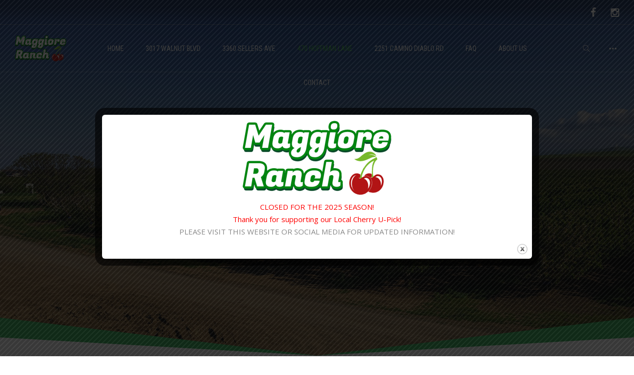

--- FILE ---
content_type: text/html; charset=UTF-8
request_url: https://maggioreranch.com/hoffman-lane/
body_size: 20770
content:
<!DOCTYPE html>
<html lang="en-US">
    <head>        
        <meta charset="UTF-8">
        <meta name="viewport" content="width=device-width, initial-scale=1.0, maximum-scale=1.0, user-scalable=no"/>        
                <title>470 Hoffman Lane - Maggiore Ranch</title>

<!-- This site is optimized with the Yoast SEO plugin v12.3 - https://yoast.com/wordpress/plugins/seo/ -->
<meta name="robots" content="max-snippet:-1, max-image-preview:large, max-video-preview:-1"/>
<link rel="canonical" href="https://maggioreranch.com/hoffman-lane/"/>
<meta property="og:locale" content="en_US"/>
<meta property="og:type" content="article"/>
<meta property="og:title" content="470 Hoffman Lane - Maggiore Ranch"/>
<meta property="og:url" content="https://maggioreranch.com/hoffman-lane/"/>
<meta property="og:site_name" content="Maggiore Ranch"/>
<meta property="article:publisher" content="https://www.facebook.com/MaggioreRanches"/>
<meta name="twitter:card" content="summary_large_image"/>
<meta name="twitter:title" content="470 Hoffman Lane - Maggiore Ranch"/>
<script type='application/ld+json' class='yoast-schema-graph yoast-schema-graph--main'>{"@context":"https://schema.org","@graph":[{"@type":"WebSite","@id":"https://maggioreranch.com/#website","url":"https://maggioreranch.com/","name":"Maggiore Ranch","potentialAction":{"@type":"SearchAction","target":"https://maggioreranch.com/?s={search_term_string}","query-input":"required name=search_term_string"}},{"@type":"WebPage","@id":"https://maggioreranch.com/hoffman-lane/#webpage","url":"https://maggioreranch.com/hoffman-lane/","inLanguage":"en-US","name":"470 Hoffman Lane - Maggiore Ranch","isPartOf":{"@id":"https://maggioreranch.com/#website"},"datePublished":"2019-03-29T02:21:48+00:00","dateModified":"2021-04-07T21:14:53+00:00"}]}</script>
<!-- / Yoast SEO plugin. -->

<link rel='dns-prefetch' href='//www.google.com'/>
<link rel='dns-prefetch' href='//fonts.googleapis.com'/>
<link rel='dns-prefetch' href='//s.w.org'/>
<link rel="alternate" type="application/rss+xml" title="Maggiore Ranch &raquo; Feed" href="https://maggioreranch.com/feed/"/>
<link rel="alternate" type="application/rss+xml" title="Maggiore Ranch &raquo; Comments Feed" href="https://maggioreranch.com/comments/feed/"/>
<!-- This site uses the Google Analytics by MonsterInsights plugin v7.10.4 - Using Analytics tracking - https://www.monsterinsights.com/ -->
<script type="text/javascript" data-cfasync="false">var mi_version='7.10.4';var mi_track_user=true;var mi_no_track_reason='';var disableStr='ga-disable-UA-139408441-1';function __gaTrackerIsOptedOut(){return document.cookie.indexOf(disableStr+'=true')>-1;}if(__gaTrackerIsOptedOut()){window[disableStr]=true;}function __gaTrackerOptout(){document.cookie=disableStr+'=true; expires=Thu, 31 Dec 2099 23:59:59 UTC; path=/';window[disableStr]=true;}if(mi_track_user){(function(i,s,o,g,r,a,m){i['GoogleAnalyticsObject']=r;i[r]=i[r]||function(){(i[r].q=i[r].q||[]).push(arguments)},i[r].l=1*new Date();a=s.createElement(o),m=s.getElementsByTagName(o)[0];a.async=1;a.src=g;m.parentNode.insertBefore(a,m)})(window,document,'script','//www.google-analytics.com/analytics.js','__gaTracker');__gaTracker('create','UA-139408441-1','auto');__gaTracker('set','forceSSL',true);__gaTracker('require','displayfeatures');__gaTracker('send','pageview');}else{console.log("");(function(){var noopfn=function(){return null;};var noopnullfn=function(){return null;};var Tracker=function(){return null;};var p=Tracker.prototype;p.get=noopfn;p.set=noopfn;p.send=noopfn;var __gaTracker=function(){var len=arguments.length;if(len===0){return;}var f=arguments[len-1];if(typeof f!=='object'||f===null||typeof f.hitCallback!=='function'){console.log('Not running function __gaTracker('+arguments[0]+" ....) because you are not being tracked. "+mi_no_track_reason);return;}try{f.hitCallback();}catch(ex){}};__gaTracker.create=function(){return new Tracker();};__gaTracker.getByName=noopnullfn;__gaTracker.getAll=function(){return[];};__gaTracker.remove=noopfn;window['__gaTracker']=__gaTracker;})();}</script>
<!-- / Google Analytics by MonsterInsights -->
		<script type="text/javascript">window._wpemojiSettings={"baseUrl":"https:\/\/s.w.org\/images\/core\/emoji\/11\/72x72\/","ext":".png","svgUrl":"https:\/\/s.w.org\/images\/core\/emoji\/11\/svg\/","svgExt":".svg","source":{"concatemoji":"https:\/\/maggioreranch.com\/wp-includes\/js\/wp-emoji-release.min.js?ver=4.9.26"}};!function(e,a,t){var n,r,o,i=a.createElement("canvas"),p=i.getContext&&i.getContext("2d");function s(e,t){var a=String.fromCharCode;p.clearRect(0,0,i.width,i.height),p.fillText(a.apply(this,e),0,0);e=i.toDataURL();return p.clearRect(0,0,i.width,i.height),p.fillText(a.apply(this,t),0,0),e===i.toDataURL()}function c(e){var t=a.createElement("script");t.src=e,t.defer=t.type="text/javascript",a.getElementsByTagName("head")[0].appendChild(t)}for(o=Array("flag","emoji"),t.supports={everything:!0,everythingExceptFlag:!0},r=0;r<o.length;r++)t.supports[o[r]]=function(e){if(!p||!p.fillText)return!1;switch(p.textBaseline="top",p.font="600 32px Arial",e){case"flag":return s([55356,56826,55356,56819],[55356,56826,8203,55356,56819])?!1:!s([55356,57332,56128,56423,56128,56418,56128,56421,56128,56430,56128,56423,56128,56447],[55356,57332,8203,56128,56423,8203,56128,56418,8203,56128,56421,8203,56128,56430,8203,56128,56423,8203,56128,56447]);case"emoji":return!s([55358,56760,9792,65039],[55358,56760,8203,9792,65039])}return!1}(o[r]),t.supports.everything=t.supports.everything&&t.supports[o[r]],"flag"!==o[r]&&(t.supports.everythingExceptFlag=t.supports.everythingExceptFlag&&t.supports[o[r]]);t.supports.everythingExceptFlag=t.supports.everythingExceptFlag&&!t.supports.flag,t.DOMReady=!1,t.readyCallback=function(){t.DOMReady=!0},t.supports.everything||(n=function(){t.readyCallback()},a.addEventListener?(a.addEventListener("DOMContentLoaded",n,!1),e.addEventListener("load",n,!1)):(e.attachEvent("onload",n),a.attachEvent("onreadystatechange",function(){"complete"===a.readyState&&t.readyCallback()})),(n=t.source||{}).concatemoji?c(n.concatemoji):n.wpemoji&&n.twemoji&&(c(n.twemoji),c(n.wpemoji)))}(window,document,window._wpemojiSettings);</script>
		<style type="text/css">img.wp-smiley,img.emoji{display:inline!important;border:none!important;box-shadow:none!important;height:1em!important;width:1em!important;margin:0 .07em!important;vertical-align:-.1em!important;background:none!important;padding:0!important}</style>
<link rel='stylesheet' id='advanced-floating-content-css' href='https://maggioreranch.com/wp-content/plugins/advanced-floating-content-lite/public/css/advanced-floating-content-public.css?ver=1.0.0' type='text/css' media='all'/>
<link rel='stylesheet' id='theme.css-css' href='https://maggioreranch.com/wp-content/plugins/popup-builder/public/css/theme.css?ver=3.66' type='text/css' media='all'/>
<link rel='stylesheet' id='rs-plugin-settings-css' href='https://maggioreranch.com/wp-content/plugins/revslider/public/assets/css/settings.css?ver=5.4.8.1' type='text/css' media='all'/>
<style id='rs-plugin-settings-inline-css' type='text/css'>#rs-demo-id{}</style>
<link rel='stylesheet' id='wyde-animations-css' href='https://maggioreranch.com/wp-content/plugins/wyde-core/shortcodes/css/animation.css?ver=3.7.8' type='text/css' media='all'/>
<link rel='stylesheet' id='wyde-font-awesome-css' href='https://maggioreranch.com/wp-content/plugins/wyde-core/assets/css/font-awesome.min.css?ver=4.6.3' type='text/css' media='all'/>
<link rel='stylesheet' id='gogreen-css' href='https://maggioreranch.com/wp-content/themes/gogreen/style.css?ver=1.1.5' type='text/css' media='all'/>
<link rel='stylesheet' id='gogreen-icons-css' href='https://maggioreranch.com/wp-content/themes/gogreen/css/icons.css?ver=1.3.4' type='text/css' media='all'/>
<link rel='stylesheet' id='lightcase-css' href='https://maggioreranch.com/wp-content/themes/gogreen/css/lightcase.css?ver=1.3.4' type='text/css' media='all'/>
<link rel='stylesheet' id='gogreen-main-css' href='https://maggioreranch.com/wp-content/themes/gogreen/css/main.css?ver=1.3.4' type='text/css' media='all'/>
<link rel='stylesheet' id='gogreen-shortcodes-css' href='https://maggioreranch.com/wp-content/themes/gogreen/css/shortcodes.css?ver=1.3.2' type='text/css' media='all'/>
<link rel='stylesheet' id='js_composer_front-css' href='https://maggioreranch.com/wp-content/plugins/js_composer/assets/css/js_composer.min.css?ver=5.6' type='text/css' media='all'/>
<link rel='stylesheet' id='redux-google-fonts-gogreen_options-css' href='https://fonts.googleapis.com/css?family=Open+Sans%3A300%2C400%2C600%2C700%2C800%2C300italic%2C400italic%2C600italic%2C700italic%2C800italic%7CRoboto+Condensed%3A300%2C400%2C700%2C300italic%2C400italic%2C700italic%7CRoboto+Slab%3A400&#038;ver=1768801574' type='text/css' media='all'/>
<script type='text/javascript'>//<![CDATA[
var monsterinsights_frontend={"js_events_tracking":"true","download_extensions":"doc,pdf,ppt,zip,xls,docx,pptx,xlsx","inbound_paths":"[{\"path\":\"\\\/go\\\/\",\"label\":\"affiliate\"},{\"path\":\"\\\/recommend\\\/\",\"label\":\"affiliate\"}]","home_url":"https:\/\/maggioreranch.com","hash_tracking":"false"};
//]]></script>
<script type='text/javascript' src='https://maggioreranch.com/wp-content/plugins/google-analytics-for-wordpress/assets/js/frontend.min.js?ver=7.10.4'></script>
<script type='text/javascript' src='https://maggioreranch.com/wp-includes/js/jquery/jquery.js?ver=1.12.4'></script>
<script type='text/javascript' src='https://maggioreranch.com/wp-includes/js/jquery/jquery-migrate.min.js?ver=1.4.1'></script>
<script type='text/javascript' src='https://maggioreranch.com/wp-content/plugins/advanced-floating-content-lite/public/js/advanced-floating-content-public.js?ver=1.0.0'></script>
<script type='text/javascript'>//<![CDATA[
var sgpbPublicUrl="https:\/\/maggioreranch.com\/wp-content\/plugins\/popup-builder\/public\/";var SGPB_JS_LOCALIZATION={"imageSupportAlertMessage":"Only image files supported","areYouSure":"Are you sure?","addButtonSpinner":"Add","audioSupportAlertMessage":"Only audio files supported (e.g.: mp3, wav, m4a, ogg)","publishPopupBeforeElementor":"Please, publish the popup before starting to use Elementor with it!","publishPopupBeforeDivi":"Please, publish the popup before starting to use Divi Builder with it!","closeButtonAltText":"Close"};
//]]></script>
<script type='text/javascript' src='https://maggioreranch.com/wp-content/plugins/popup-builder/public/js/Popup.js?ver=3.66'></script>
<script type='text/javascript' src='https://maggioreranch.com/wp-content/plugins/popup-builder/public/js/PopupConfig.js?ver=3.66'></script>
<script type='text/javascript'>//<![CDATA[
var SGPB_POPUP_PARAMS={"popupTypeAgeRestriction":"ageRestriction","defaultThemeImages":{"1":"[base64]\/vb39+fn1Gs1jDEfgBf5fP6ZlHL5o9D9\/f0flFLzQgjXGf4SkRrgRn8ftm23PVEUcXYeY8JT1NE\/GGN8x3EWx8bGfml5EleAT27lckOZdBopv+h5LbZtYwOZwRTJREytXncPq9UnAC1wonVkpdT8rVxuSGZvkhlM9QRelZSS\/htJgKHDanU+m83+JaVctgDK5fIjIYSbSac\/G9hSZjBFJp1GCOFezIJEpVKZBmallEgp2+a\/373jT98H4CvX5fboKABr6+s0ooikbXN\/YqLdcRiGGGNmK5XKC0trPSmEsFKpzg5l9iZ7e3uUSiXevH5N7SRkbX2d1ZUVSqUSTjbb4b+ot7TWk5YxZjydyXRMuHWsBzMzABwdHfHH7yusr60BUCgUKBQKHX7btnEcB2PMuEVzsXvq9ugok1NTAGxvb3N6esrw8DDfTT\/o8l5q6o5F86V0ddrSN\/fuMTAwQL1eZ2dnh6\/v3v3UMHMWUH1\/dvZRR7H4io2NDXzfp9Fo8PPTp2itr4NWLWAXmi\/lqra2tnj58lcA5ubmSCaTNBoNFhYWuryX6nctIcSmUqoLqrVmaWkJANd1mZmZ4cfHjwHwfZ9isdgFVUohhNhMSClXjTE\/hWFoXd7TnbdvefjwewCmpiYBuD8xQfXggChqEEWNDmgYhgAfpJSrxHGM53nPPc+LgyCI\/4uCIIg9z4s9z3sexzEWQD6ffwb4QRBQOwmvG0KXaichQRAA+BecJlRKuew4zqJS6vj48OBT021La83x4QFKqWPHcRZbudqOvlZsKaXmoyhywzAklUo1o+5KnkZRRBiGaK175um1yQ9YjuMAzcfR2hClFMDnJf9l\/Z9\/1L81r78oUzK1YgAAAABJRU5ErkJggg==","2":"[base64]\/IEtQ\/8F7R2+0GLorqm9qv16vYlH6PAj7Gijqfz2fs93sYhoEwDLFcLsVE\/XQ6Icsy0eM4xmKxUGGya5tSVRWappHFYEIoCkZb27Yoy1Luxx8tcLVaYTabSYYMJrQoCtmpU2zbxnq9HrPkbAx1mAw2ry6XC9I0Rdd16Pv+23l4Ms\/8WRRF8DxvAtRmyFrN53MkSQLLsn41hbZnMNK1QBoYyEy5THPqpnkYw54Dj8cj8jyX4vOZYwBryknQyfTXgxedCavrWmJc14Xv+3AcR3Q25nA4\/HR\/DNYC1djw2YQEQYDNZiO1U1CODf0eRQvcbrfSFNVNDjbh7CobQigHerfbPfKgHZuJ1wsX2gxfiJ+4\/n3gF7OOrAbt6WEPAAAAAElFTkSuQmCC","3":"[base64]\/R0tMZGRo6Ojp\/gIGgoqRSUlLq6uuZmZnW1te3ubt2d3hf8fIfAAAAEXRSTlMAzFVEMRFmd7vumd2qbCKID4nBdwUAAADPSURBVCjPhdLXEoIwFATQBSIIVkKxACrdXv7\/50RCDQj7krk7hwyTBERa6KNZEIDIwhjTxDV+EdUhJRCUIQNQmKCOVNVntmzKedZkwLyoj1Eu3Me9KOQWg8haw9yZGXTjmLJCBZfi8+0+g06S0AOb57wTapimL7tgusK7qV7B\/a7cbch9vMg0t6MupO+n7XmnERcGtmsZAaWnQWfcfMfKFt92eo8PUFh\/uVq5P1psXvJu0nvFU+DPhu2QroPWZTL6suKUKqI\/ktb4yZnSfFFfkB8jKwCptUAAAAAASUVORK5CYII=","5":"[base64]\/HWNongwJ6T8oWxti7w+CZtfZ6vdZ5nilNU2rblpIkIdd1qXu\/aVkW4hBCkHW\/U9M0MjcIAorjmMZxJMEA2ByGQSZgjgIUIo4AyMvznLIsI13X6fZ4PJ4o4gBoURTk+z45jkPrxsa0rF8GAOBAHdgLDMdQGZ0BcE1ZlqRtw4rzUL\/ACYZhyPOpqoqXdk\/s4wy1jckKWmdAuyrlhQEggoAKmAARG38JFQD1AjL+B+gIgHqpISZD35PneZLVFRv4A3nIZx9JEPjAME2q61pKeQUCNZCHfMVHeyd+UkkFVeVnQ35HnSt5cYiboz+qpjK6bfI+P\/0CqxBFkWwBtAJaQg1uEWHbtrou5wwA\/\/Rdd+kjqCW49RlJBYB\/pmk69VEYhvI60L5xn\/wAjtgb\/fA0ZZYAAAAASUVORK5CYII=","6":"[base64]\/eHBhY2tldCBlbmQ9InciPz7HmtNXAAAAIGNIUk0AAHolAACAgwAA+f8AAIDpAAB1MAAA6mAAADqYAAAXb5JfxUYAAAjWSURBVHjanFd9bFPXFf\/d9\/zsZ\/v5ObZfAnbIUpI0fCxMhGlJkxaNKpFAKkqntUIIaYRJJR9FiEGoJqoOov1RMVE1UxvSsoIqbVJVCoJuomVlypYh8aERWEoZ6dwSlYJxkmcndj7s5\/d19k9s4TZM64509a7ufff+zjn3nHN\/l+HRwhhjICIAIAAIBoNuv9\/v1XVdBCAA4Fwul+F2u\/XZ2VnNNM2ZiYkJ27Is\/F\/CGGMcxzHGGHM6nS5FUb5XWVnZuHPnzhey2ewJIjpPRKNEdJeI\/kVEf83lcr+bn5\/\/6c6dO6uXL1\/u5TjuO2MyQRB4nuedHo9naWtra9ulS5fO0oJkMhlSVZXi8TjFYjGKx+Okqipls9n8Lyki+k1XV9fampqaPDr7FtA3+zzPcwAckUjk+z09PZ179uzZAcD54MEDOxqN2oODg45bt25hamoKuq7D5XIhGAyivr4ejY2NZl1dHR+JRBiADBHt37Jlyx9Onz49t7A\/LaYAA+AAEFyzZk3LtWvXPiYimp6eppMnTxotLS3k8\/koHA5TRUUFVVZWFlpFRQUtXbqUZFmmTZs20ZkzZ\/RUKpX3QP\/WrVuVR1rO87wAwBeJRDZcuHDhBhHR119\/Tdu3bydJkigSiVB1dTVVVVU9slVXV1MkEiFZlqmjo4NisVge\/PiWLVskp9NZfKZOp5MnIpdlWSuOHj36i87Ozp89ePAA3d3duHDhAsrLy\/PR\/T9LPB5HW1sb+vr6EA6HAeClcDjcNz4+bgEAD4C5XC53LpdbsmHDhrY33nhjXyaTsXt6etiHH36IioqK7wwKAH6\/H8PDw0gmk1i\/fj253e6GL7\/88tytW7cmLctinCAIfCaTkWVZXnfgwIHNAHDmzBnr5MmTWLZsGWzbBsdxME0TiUQCqqpC13Xk04XjOORyOUxOTiKRSMA0TTDGYNs2IpEI3nvvPZw7d44AlLz99tsvSJIkAiBeFEUvEZU3Nze39Pb2botGo+zQoUN8JpOBw+EAABiGAZ\/Ph40bN2Lt2rWIxWKYmpqCJEmYnp6Goihoa2tDbW0tVFWFpmkFxQRBwMTEBGtubkYgEPjh\/fv3\/zQyMhIHgDJFUX5y6tSpvxERvf766yQIAtXU1BSCxuv1Und3dz5QaGBggMLhMImiSEuWLKFjx44V5trb20mW5aKA83g8dOzYMbIsi4joV5WVlW4OgOx2u6uam5t\/MDs7i88++wyhUAi2bRfOi4gK1gNAd3c3enp6oCgK9u\/fj46OjsJ\/PM8XnTURIRAIYGRkBHNzc7Asq9Xr9fodAEoFQSiNRCKusbExXLt2DS6Xq2hxMBjERx99hJqaGuzevRuMMXR2dqK5uRn19fUAANM00dfXh6GhIfj9\/qL1DocDw8PDmJ2dhSzL6zRN8zgACBzHuQF4NU3D5OQkvF5v0UJRFJFOp3H48GHkcjns2LEDpaWlaGpqAgCMj4\/j+PHj6O\/vBxFBluUij\/E8j\/[base64]\/zzz7F69WqEQiG8\/PLLcLlceOutt5DL5SAIQpHHFEWB0+lkAFIALA6Akc1mM6qqpgOBAFavXg3DMIq0TSaT2Lx5cwEUAAYGBvD888\/jnXfeKYz19PTg6aefRiqVKlpvWRaqqqrgdrsxMzMzbZqmwQGYm5mZyV66dGkmFArhySefRCqVetgtYIxB07Qi0CNHjmBsbAyvvvoqTpw4UeSdh13NGMPc3BwaGhrg9\/uh6\/q\/LcvK8oyxkK7rwVwuV7J169aVbrcbn3zyCUzTLGwgiiLGx8cRjUYxNDSEd999F3Nzc1i2bBnS6TQ+\/fRTxGIxnD17FpcvXy6KFdu2IUkSXnnlFZSXl2Pfvn29w8PD\/2QAKgH8SFGUpqtXr25\/7LHHlL1792JgYADLly8v1Gpd15FIJArnJYpiYS6bzSKZTILneYRCIQiCACICx3G4d+8edu3ahSNHjoDjuIQkST+en5+\/zXs8HrIsS9Y0zZ9MJtlzzz234vHHH8fo6Cii0SgkSSoASJIEn88HnucLaZevaj6fD5IkFSxljCGRSKC1tRW9vb0IBALo6Oj49cjIyN9N09R4APZCDZVHR0edq1atWvrUU08Famtrcf78eaiqCp\/P952uRo7joKoqysvL0d\/fjxUrVuDmzZt\/[base64]\/fvvv3+HiEjXdbp48SIdPHiQNm7cSCUlJSSKIkmSRKIoUiAQoGeeeYYOHTpEV65cIV3XiYhocHBwpKmp6ecAyvJsJ0\/42EPsjwA4GWNlRFQLYFUwGKzatGlTzWuvvbY+HA4HACAWi2FychKGYdiWZVkcx\/Eul4srKytDJBIBAMzOzqovvvjiB4ODg3+Ox+P\/ADAFwPxvFBcAnAsaNgDYBuCXVVVVv3322Wf\/ePHixZtElKTFJXH9+vWxzs7OD2pra7sA1AMoWdiPfZPaskXAyeFwOJxOpzuTyZQu5LkCoLSsrEwpLS1dIoqijzFGjDHONE3dMIyUZVnJdDqtxuPxO0QUdblcKcuycqZpGotZyh71WFsgbAIACYAPQACAZ6EvALABcAB0AGkA8wCmF75ZjuN0Iip69D0s\/xkAalh5iwp88nkAAAAASUVORK5CYII="},"homePageUrl":"https:\/\/maggioreranch.com\/","isPreview":"","convertedIdsReverse":[],"dontShowPopupExpireTime":"365","conditionalJsClasses":[]};var SGPB_JS_PACKAGES={"packages":{"current":1,"free":1,"silver":2,"gold":3,"platinum":4},"extensions":{"geo-targeting":false,"advanced-closing":false}};var SGPB_JS_PARAMS={"ajaxUrl":"https:\/\/maggioreranch.com\/wp-admin\/admin-ajax.php","nonce":"2c3da6e9b5"};
//]]></script>
<script type='text/javascript' src='https://maggioreranch.com/wp-content/plugins/popup-builder/public/js/PopupBuilder.js?ver=3.66'></script>
<script type='text/javascript' src='https://maggioreranch.com/wp-content/plugins/revslider/public/assets/js/jquery.themepunch.tools.min.js?ver=5.4.8.1'></script>
<script type='text/javascript' src='https://maggioreranch.com/wp-content/plugins/revslider/public/assets/js/jquery.themepunch.revolution.min.js?ver=5.4.8.1'></script>
<script type='text/javascript' src='https://maggioreranch.com/wp-content/plugins/wyde-core/assets/js/modernizr.js'></script>
<link rel='https://api.w.org/' href='https://maggioreranch.com/wp-json/'/>
<link rel="EditURI" type="application/rsd+xml" title="RSD" href="https://maggioreranch.com/xmlrpc.php?rsd"/>
<link rel="wlwmanifest" type="application/wlwmanifest+xml" href="https://maggioreranch.com/wp-includes/wlwmanifest.xml"/> 
<meta name="generator" content="WordPress 4.9.26"/>
<link rel='shortlink' href='https://maggioreranch.com/?p=8785'/>
<link rel="alternate" type="application/json+oembed" href="https://maggioreranch.com/wp-json/oembed/1.0/embed?url=https%3A%2F%2Fmaggioreranch.com%2Fhoffman-lane%2F"/>
<link rel="alternate" type="text/xml+oembed" href="https://maggioreranch.com/wp-json/oembed/1.0/embed?url=https%3A%2F%2Fmaggioreranch.com%2Fhoffman-lane%2F&#038;format=xml"/>
<!--[if lte IE 9]><link rel="stylesheet" type="text/css" href="https://maggioreranch.com/wp-content/plugins/js_composer/assets/css/vc_lte_ie9.min.css" media="screen"><![endif]--><meta name="generator" content="Visual Composer 5.6"/>
<meta name="generator" content="Powered by Slider Revolution 5.4.8.1 - responsive, Mobile-Friendly Slider Plugin for WordPress with comfortable drag and drop interface."/>
<link rel="icon" href="https://maggioreranch.com/wp-content/uploads/2019/04/cropped-MaggioreFavicon-1-32x32.png" sizes="32x32"/>
<link rel="icon" href="https://maggioreranch.com/wp-content/uploads/2019/04/cropped-MaggioreFavicon-1-192x192.png" sizes="192x192"/>
<link rel="apple-touch-icon-precomposed" href="https://maggioreranch.com/wp-content/uploads/2019/04/cropped-MaggioreFavicon-1-180x180.png"/>
<meta name="msapplication-TileImage" content="https://maggioreranch.com/wp-content/uploads/2019/04/cropped-MaggioreFavicon-1-270x270.png"/>
<script type="text/javascript">function setREVStartSize(e){try{e.c=jQuery(e.c);var i=jQuery(window).width(),t=9999,r=0,n=0,l=0,f=0,s=0,h=0;if(e.responsiveLevels&&(jQuery.each(e.responsiveLevels,function(e,f){f>i&&(t=r=f,l=e),i>f&&f>r&&(r=f,n=e)}),t>r&&(l=n)),f=e.gridheight[l]||e.gridheight[0]||e.gridheight,s=e.gridwidth[l]||e.gridwidth[0]||e.gridwidth,h=i/s,h=h>1?1:h,f=Math.round(h*f),"fullscreen"==e.sliderLayout){var u=(e.c.width(),jQuery(window).height());if(void 0!=e.fullScreenOffsetContainer){var c=e.fullScreenOffsetContainer.split(",");if(c)jQuery.each(c,function(e,i){u=jQuery(i).length>0?u-jQuery(i).outerHeight(!0):u}),e.fullScreenOffset.split("%").length>1&&void 0!=e.fullScreenOffset&&e.fullScreenOffset.length>0?u-=jQuery(window).height()*parseInt(e.fullScreenOffset,0)/100:void 0!=e.fullScreenOffset&&e.fullScreenOffset.length>0&&(u-=parseInt(e.fullScreenOffset,0))}f=u}else void 0!=e.minHeight&&f<e.minHeight&&(f=e.minHeight);e.c.closest(".rev_slider_wrapper").css({height:f})}catch(d){console.log("Failure at Presize of Slider:"+d)}};</script>
		<style type="text/css" id="wp-custom-css">p{font-size:20px}.w-section.w-text-light>*,.col.w-text-light>*,.w-text-light .w-donut-chart span,.w-text-light .w-testimonial .w-customer a:hover,.w-text-light .w-clients-carousel .owl-nav>button,.w-text-light .w-info-box.w-large .w-content p:after,.w-text-light .w-info-box .w-read-more>a{color:#fff}.map{height:300px}</style>
	<style type="text/css" title="dynamic-css" class="options-output">#side-nav{background-color:#211f1e;background-size:cover;background-position:center bottom}#footer-bottom{background-color:#141414;background-size:cover;background-position:center bottom}.archive.category .main-content,.archive.author .main-content,.archive.date .main-content{background-size:cover;background-position:center center}body{font-family:"Open Sans",Arial,Helvetica,sans-serif;font-weight:normal;font-size:15px}#top-nav .top-menu>li>a,.live-search-form input{font-family:"Roboto Condensed",Arial,Helvetica,sans-serif;font-weight:400}.w-button,.w-link-button,.w-ghost-button,a.button,button,input[type="submit"],input[type="button"],input[type="reset"]{font-family:"Roboto Condensed",Arial,Helvetica,sans-serif;letter-spacing:.5px;font-weight:normal}h1{font-family:"Roboto Condensed",Arial,Helvetica,sans-serif;font-weight:700;font-size:60px}h2{font-family:"Roboto Condensed",Arial,Helvetica,sans-serif;font-weight:700;font-size:56px}h3{font-family:"Roboto Condensed",Arial,Helvetica,sans-serif;font-weight:700;font-size:40px}h4{font-family:"Open Sans",Arial,Helvetica,sans-serif;font-weight:700;font-style:normal}h5,blockquote,.format-quote .post-title,.post .post-date strong,.w-blog-posts .post-external-link a{font-family:"Roboto Slab",Arial,Helvetica,sans-serif;font-weight:400;font-style:normal}.w-separator .w-text,.w-donut-chart span,.related-posts li h4,.title-wrapper .subtitle{font-family:"Roboto Condensed",Arial,Helvetica,sans-serif}</style><style type="text/css" data-name="gogreen-color-scheme">a,
#header #top-nav li:hover > a,
#header #top-nav li.current-menu-ancestor > a,
#header #top-nav li.current-menu-parent > a,
#header #top-nav li.current-menu-item > a,
#header #top-nav li.current_page_parent > a,
#header #top-nav li.current_page_ancestor > a,
#header #top-nav li.current_page_item > a,
#header #top-bar .menu-item a:hover,
#header #top-bar .social-icons > li a:hover,
#header #top-bar .contact-info li i,
.vertical-menu li.back-to-parent:hover > span,
.vertical-menu li:hover > a,
.vertical-menu .current-menu-ancestor > a,
.vertical-menu .current-menu-item > a,
.w-dark #full-nav .vertical-menu li.back-to-parent:hover > span,
.w-dark #full-nav .vertical-menu li:hover > a,
.w-dark #full-nav .vertical-menu .current-menu-ancestor > a,
.w-dark #full-nav .vertical-menu .current-menu-item > a,
#side-menu li:hover > a,
.w-light .sliding-remove-button:hover,
#slidingbar .social-icons > li a:hover,
.dropcap,
blockquote:before,
.highlight,
button:hover,
input[type="submit"]:hover, 
input[type="button"]:hover,
.w-link-button.none,
.w-link-button.outline,
.w-link-button:not(.none):hover,
.w-link-button:not(.none):active,
.w-link-button.outline.w-with-icon:hover,
.w-accordion .active .acd-header,
.w-accordion .active:hover .acd-header,
.w-text-light .w-accordion .active .acd-header,
.w-text-light .w-accordion .active:hover .acd-header,
.w-toggle.active > h3,
.w-text-light .w-toggle.active > h3,
.w-testimonial:before,
.w-testimonials-slider .owl-nav > button,
.w-testimonials-slider .owl-nav > button:hover,
.w-team-slider .member-name h4,
.w-pricing-box,
.comment-box .name a,
.w-blog-posts .post-title a:hover,
.post-meta a:hover,
.post:not(.format-quote) .post-share a:hover,
.w-blog-posts .post.format-quote .post-title:before,
.format-quote .post-detail .post-title:before,
.post .post-share a:hover,
.post .meta-date a strong,
.post-nav > div:hover h4 a,
.post-nav > div:hover > a,
.widget a:hover,
.related-posts li:hover h4 a,
.w-heading:not(.heading-3):not(.heading-7):not(.heading-8) .subheading,
.w-photoset .w-item figcaption h3:hover a,
.w-blog-posts .no-cover.format-audio .post-media-icon,
.w-blog-posts .no-cover.format-video .post-media-icon,
.meta-date a strong,
.title-wrapper .subtitle,
.title-wrapper .title strong,
.member-content .member-meta,
.w-counter-box,
.w-text-block ul > li:before,
.widget_shopping_cart .total .amount,
.woocommerce-message:before, 
.woocommerce-info:before, 

.stars a:hover,
.products .w-item .price,
.woocommerce button.button:hover, 
.woocommerce .buttons .button:hover, 
.wc-proceed-to-checkout .button:hover, 
.my_account_orders a.button:hover, 
.add_to_cart_inline .button:hover,
.order-total .amount,
.summary .single_variation .price ins .amount
{color:#3ab54a}.title-wrapper.w-size-m .title:after,.w-icon-tabs .w-tabs-nav li.active a,.sliding-remove-button:hover,code,.w-icon-tabs.w-tabs .w-tabs-nav li.active,.loader-border,.loader-timer>div,.w-blog-posts.w-large .w-item>.post.sticky,.w-blog-posts.w-grid .w-item>.post.sticky,.variation,.shop_table .quantity input:focus,.shop_table .quantity input:hover{border-color:#3ab54a}.dropdown-nav ul ul{border-top-color:#3ab54a}.w-link-button:not(.none),
.w-link-button:not(.none):not(.w-with-icon).outline:hover,
.w-link-button:not(.none).outline:active,
.w-heading.heading-3 .w-wrapper,
.w-banner.w-1 .w-banner-title,
.w-counter-box .counter-title span,
.w-accordion .acd-header:after,
.w-toggle > h3:after,
.w-tabs .w-tabs-nav li.active,
.w-tour .w-tabs-nav li.active,
.w-testimonials-slider .w-border,
.w-testimonial .w-customer p:after,
.w-pricing-box .box-button,
.w-blog-posts.w-masonry .meta-category a,
.post .post-date,
.post .post-date:after,
.w-heading.heading-7 h2:before,
.w-heading.heading-7 h2:after,
#header .mobile-nav-icon > .menu-icon,
#header .mobile-nav-icon > .menu-icon:before,
#header .mobile-nav-icon > .menu-icon:after,
.full-nav-icon:hover > .menu-icon,
.full-nav-icon:hover > .menu-icon:before,
.full-nav-icon:hover > .menu-icon:after,
.post-nav span a,
#fullscreen-nav.w-light:before,
#live-search.w-light:before,
#toplink-button .border:before,
.w-twitter .profile-image img,
#wp-calendar tbody td#today:hover,
#cancel-comment-reply-link:hover,
.loader-inner,
.loader-timer > div:before,
.loader-timer > div:after, 
.cart-items,
.w-effect-gogreen figure,
.widget_price_filter .ui-slider .ui-slider-range,
.widget_price_filter .ui-slider .ui-slider-handle,
.comment-box .post-meta > a:hover,
.onsale
{background-color:#3ab54a}.w-ghost-button,.w-link-button,.pagination>span>a:hover,.pagination ul li:hover a{color:#3ab54a;border-color:#3ab54a}button,
.w-button,
input[type="submit"],
input[type="button"],
:not(:required) input[type="checkbox"]:checked, 
:not(:required) input[type="radio"]:checked,
.w-icon-tabs .w-tabs-nav li.active,
.pagination ul li span.current,

.comments-nav a:hover,
.loader-square-spin > div,
.ball-pulse > div,
.woocommerce button.button, 
.woocommerce .buttons .button, 
.wc-proceed-to-checkout .button, 
.my_account_orders a.button, 
.add_to_cart_inline .button
{border-color:#3ab54a;background-color:#3ab54a}.single-product .woocommerce-tabs ul.tabs li.active{box-shadow:0 1px 0 #3ab54a}.loader-circle{box-shadow:inset 0 0 0 3px #3ab54a}.loader-line-mask .loader-line{box-shadow:inset 0 0 0 4px #3ab54a}</style><style type="text/css" data-type="vc_shortcodes-custom-css">.vc_custom_1461762864110{padding-bottom:30px!important}.vc_custom_1461758165999{padding-top:0!important}</style>    </head>
    <body class="page-template-default page page-id-8785 center-nav top-bar">
        <div id="preloader">        <div id="loading-animation" class="loader-2">
        <div class="loader-square-spin">
    <div></div>
    <div></div>
    <div></div>
    <div></div>
    <div></div>
    <div></div>
    <div></div>
    <div></div>
</div>        </div>
        </div>        <aside id="side-nav" class="w-text-light">
        <div class="side-nav-wrapper">          
        <nav id="vertical-nav">
            <ul class="vertical-menu">
            <li id="vertical-menu-item-8751" class="menu-item menu-item-type-post_type menu-item-object-page menu-item-home menu-item-8751"><a href="https://maggioreranch.com/">Home</a></li>
<li id="vertical-menu-item-8752" class="menu-item menu-item-type-post_type menu-item-object-page menu-item-8752"><a href="https://maggioreranch.com/walnut-blvd/">3017 Walnut Blvd</a></li>
<li id="vertical-menu-item-8793" class="menu-item menu-item-type-post_type menu-item-object-page menu-item-8793"><a href="https://maggioreranch.com/sellers-ave/">3360 Sellers Ave</a></li>
<li id="vertical-menu-item-8792" class="menu-item menu-item-type-post_type menu-item-object-page current-menu-item page_item page-item-8785 current_page_item menu-item-8792"><a href="https://maggioreranch.com/hoffman-lane/">470 Hoffman Lane</a></li>
<li id="vertical-menu-item-8791" class="menu-item menu-item-type-post_type menu-item-object-page menu-item-8791"><a href="https://maggioreranch.com/camino-diablo-rd/">2251 Camino Diablo Rd</a></li>
<li id="vertical-menu-item-8753" class="menu-item menu-item-type-post_type menu-item-object-page menu-item-8753"><a href="https://maggioreranch.com/faq/">FAQ</a></li>
<li id="vertical-menu-item-8782" class="menu-item menu-item-type-post_type menu-item-object-page menu-item-8782"><a href="https://maggioreranch.com/about-us/">About Us</a></li>
<li id="vertical-menu-item-8754" class="menu-item menu-item-type-post_type menu-item-object-page menu-item-8754"><a href="https://maggioreranch.com/contact/">Contact</a></li>
            </ul>
        </nav>
        <ul id="side-menu">
                                    <li class="menu-item-search">
                <a class="live-search-button" href="#"><i class="gg-search"></i>Search</a>
            </li>
                    </ul>
        <ul class="social-icons"><li><a href="https://www.facebook.com/Maggiore-Ranch-1250080621816995" target="_blank" title="Facebook"><i class="gg-facebook"></i></a></li><li><a href="https://www.instagram.com/maggioreranch" target="_blank" title="Instagram"><i class="gg-instagram"></i></a></li></ul>    </div>
</aside><header id="header" class="w-light w-sticky w-full w-transparent w-text-light"> 
        <div id="top-bar">
        <div class="container">
                        <div class="top-bar-left">
                            </div>
                                    <div class="top-bar-right">
                <ul class="social-icons"><li><a href="https://www.facebook.com/Maggiore-Ranch-1250080621816995" target="_blank" title="Facebook"><i class="gg-facebook"></i></a></li><li><a href="https://www.instagram.com/maggioreranch" target="_blank" title="Instagram"><i class="gg-instagram"></i></a></li></ul>            </div>
                    </div>
    </div>
        <div class="container">       
        <span class="mobile-nav-icon">
            <i class="menu-icon"></i>
        </span>
            <span id="header-logo">  
        <a href="https://maggioreranch.com">
                        <img class="dark-logo" src="https://www.maggioreranch.com/wp-content/uploads/2019/04/MaggioreLogo.png" width="329" height="165" alt="Maggiore Ranch"/>
            
                        <img class="dark-sticky" src="https://www.maggioreranch.com/wp-content/uploads/2019/04/MaggioreLogo.png" width="329" height="165" alt="Maggiore Ranch"/>
            
                        <img class="light-logo" src="https://www.maggioreranch.com/wp-content/uploads/2019/04/MaggioreLogo.png" width="329" height="165" alt="Maggiore Ranch"/>
            
                        <img class="light-sticky" src="https://www.maggioreranch.com/wp-content/uploads/2019/04/MaggioreLogo.png" width="329" height="165" alt="Maggiore Ranch"/>
                    </a>
    </span>
            <nav id="top-nav" class="dropdown-nav">
            <ul class="top-menu">
                <li class="menu-item menu-item-type-post_type menu-item-object-page menu-item-home menu-item-8751"><a href="https://maggioreranch.com/">Home</a></li>
<li class="menu-item menu-item-type-post_type menu-item-object-page menu-item-8752"><a href="https://maggioreranch.com/walnut-blvd/">3017 Walnut Blvd</a></li>
<li class="menu-item menu-item-type-post_type menu-item-object-page menu-item-8793"><a href="https://maggioreranch.com/sellers-ave/">3360 Sellers Ave</a></li>
<li class="menu-item menu-item-type-post_type menu-item-object-page current-menu-item page_item page-item-8785 current_page_item menu-item-8792"><a href="https://maggioreranch.com/hoffman-lane/">470 Hoffman Lane</a></li>
<li class="menu-item menu-item-type-post_type menu-item-object-page menu-item-8791"><a href="https://maggioreranch.com/camino-diablo-rd/">2251 Camino Diablo Rd</a></li>
<li class="menu-item menu-item-type-post_type menu-item-object-page menu-item-8753"><a href="https://maggioreranch.com/faq/">FAQ</a></li>
<li class="menu-item menu-item-type-post_type menu-item-object-page menu-item-8782"><a href="https://maggioreranch.com/about-us/">About Us</a></li>
<li class="menu-item menu-item-type-post_type menu-item-object-page menu-item-8754"><a href="https://maggioreranch.com/contact/">Contact</a></li>
    
            </ul>
                        <ul class="ex-menu">
                        <li class="menu-item-search">
            <a class="live-search-button" href="#"><i class="gg-search"></i></a>
        </li>
            <li class="menu-item-slidingbar">
            <a href="#"><i class="sliding-icon"></i></a>
        </li>
                </ul>
                    </nav>        
    </div>
</header><div id="slidingbar" class="w-light">
    <a href="#" class="sliding-remove-button"><i class="gg-cancel"></i></a>
    <div class="slidingbar-wrapper">
                <div class="sliding-widgets">
            <div class="widget wyde_widget_instagram"><div class="w-instagram w-grid has-title" data-size="small" data-max="9" data-columns="3">    
        <div class="w-header">
        <h3>
            <i class="gg-instagram"></i>
            <span>Instagram Feed</span>
        </h3>
    </div>
            <ul class="w-instagram-photos w-view clear"></ul>
        <div class="w-loader"></div>
</div></div><div class="widget wyde_widget_recent_posts"><h3>Recent Posts</h3><div class="w-popular-posts">
    <ul class="w-posts">
            </ul>
</div></div>        </div>
                <ul class="social-icons"><li><a href="https://www.facebook.com/Maggiore-Ranch-1250080621816995" target="_blank" title="Facebook"><i class="gg-facebook"></i></a></li><li><a href="https://www.instagram.com/maggioreranch" target="_blank" title="Instagram"><i class="gg-instagram"></i></a></li></ul>    </div>
</div>
<div id="page-overlay"></div><div id="live-search" class="w-light">
    <div class="container">
        <form id="live-search-form" class="live-search-form clear" action="https://maggioreranch.com" method="get">
        	<input type="hidden" name="wyde_search_post_types" value="page,post,wyde_portfolio"/>
        	<input type="hidden" name="wyde_search_suggestions" value="5"/>
            <input type="text" name="s" id="wyde-search-keyword" value="" placeholder="Start Typing..."/>
            <a href="#" class="fullscreen-remove-button"><i class="gg-cancel"></i></a>
        </form>
    </div>
</div><div id="content">
<div class="title-wrapper w-size-full" style data-effect="fadeOut">
        <div class="title-background">
        <div class="bg-image" style="background-image:url(https://maggioreranch.com/wp-content/uploads/2019/04/MaggioreHoffman.jpg)">
                    </div>    
                        <div class="bg-overlay" style="background-color: #000000;opacity:0.4;"></div>
                    </div>
        <div class="container w-full">
                        <h1 class="title">
            470 Hoffman Lane        </h1>        
                <h4 class="subtitle">Brentwood, CA 94513</h4>
            </div>
</div>
    <div class="main-content full-width no-sidebar">
        <section class="w-section w-full no-padding">
<div class="row"><div class="col col-12 no-padding">
    <div class="col-inner"><div class="w-section-separator w-5 w-top ">
                <svg xmlns="http://www.w3.org/2000/svg" xmlns:xlink="http://www.w3.org/1999/xlink" viewBox="0 0 100 50" preserveAspectRatio="none">
                <polygon fill="#3ab45a" points="0,0 50,48 100,0 100,50 0,50"/>
                <polygon fill="#ffffff" points="0,25 50,48 100,25 100,50 0,50"/>
            </svg>          
                
</div></div></div></div></section><section class="w-section no-padding">
<div class="row"><div class="col col-12 l-padding">
    <div class="col-inner"><div class="w-text-block">
    <p><iframe style="border: none; width: 100%; height: 90px;" src="/wp-content/uploads/locations/hsv3N2GM39/hsv3N2GM39.html"></iframe></p>
</div></div></div></div></section><section class="w-section vc_custom_1461762864110">
<div class="row"><div class="col col-8">
    <div class="col-inner"><div class="w-image text-center">
            <img width="1920" height="1440" src="https://maggioreranch.com/wp-content/uploads/2019/04/MaggioreHoffman06.jpg" class="attachment-full size-full" alt="" srcset="https://maggioreranch.com/wp-content/uploads/2019/04/MaggioreHoffman06.jpg 1920w, https://maggioreranch.com/wp-content/uploads/2019/04/MaggioreHoffman06-300x225.jpg 300w, https://maggioreranch.com/wp-content/uploads/2019/04/MaggioreHoffman06-768x576.jpg 768w, https://maggioreranch.com/wp-content/uploads/2019/04/MaggioreHoffman06-1024x768.jpg 1024w, https://maggioreranch.com/wp-content/uploads/2019/04/MaggioreHoffman06-640x480.jpg 640w, https://maggioreranch.com/wp-content/uploads/2019/04/MaggioreHoffman06-1280x960.jpg 1280w" sizes="(max-width: 1920px) 100vw, 1920px"/>    </div>
<div class="w-space" style="height:30px"></div><div class="w-image-gallery">
    <div class="owl-carousel" data-items="3" data-navigation="true" data-pagination="false" data-loop="false" data-auto-play="true" data-speed="4">
                    <div class="">
                                <a href="https://maggioreranch.com/wp-content/uploads/2019/04/MaggioreHoffman01.jpg" data-rel="lightcase:gallery-58">
        <img width="340" height="340" src="https://maggioreranch.com/wp-content/uploads/2019/04/MaggioreHoffman01-340x340.jpg" class="cover-image" alt="" srcset="https://maggioreranch.com/wp-content/uploads/2019/04/MaggioreHoffman01-340x340.jpg 340w, https://maggioreranch.com/wp-content/uploads/2019/04/MaggioreHoffman01-150x150.jpg 150w, https://maggioreranch.com/wp-content/uploads/2019/04/MaggioreHoffman01-640x640.jpg 640w, https://maggioreranch.com/wp-content/uploads/2019/04/MaggioreHoffman01-960x960.jpg 960w" sizes="(max-width: 340px) 100vw, 340px"/>        </a>
                </div>
                    <div class="">
                                <a href="https://maggioreranch.com/wp-content/uploads/2019/04/MaggioreHoffman02.jpg" data-rel="lightcase:gallery-58">
        <img width="340" height="340" src="https://maggioreranch.com/wp-content/uploads/2019/04/MaggioreHoffman02-340x340.jpg" class="cover-image" alt="" srcset="https://maggioreranch.com/wp-content/uploads/2019/04/MaggioreHoffman02-340x340.jpg 340w, https://maggioreranch.com/wp-content/uploads/2019/04/MaggioreHoffman02-150x150.jpg 150w, https://maggioreranch.com/wp-content/uploads/2019/04/MaggioreHoffman02-640x640.jpg 640w, https://maggioreranch.com/wp-content/uploads/2019/04/MaggioreHoffman02-960x960.jpg 960w" sizes="(max-width: 340px) 100vw, 340px"/>        </a>
                </div>
                    <div class="">
                                <a href="https://maggioreranch.com/wp-content/uploads/2019/04/MaggioreHoffman03.jpg" data-rel="lightcase:gallery-58">
        <img width="340" height="340" src="https://maggioreranch.com/wp-content/uploads/2019/04/MaggioreHoffman03-340x340.jpg" class="cover-image" alt="" srcset="https://maggioreranch.com/wp-content/uploads/2019/04/MaggioreHoffman03-340x340.jpg 340w, https://maggioreranch.com/wp-content/uploads/2019/04/MaggioreHoffman03-150x150.jpg 150w, https://maggioreranch.com/wp-content/uploads/2019/04/MaggioreHoffman03-640x640.jpg 640w, https://maggioreranch.com/wp-content/uploads/2019/04/MaggioreHoffman03-960x960.jpg 960w" sizes="(max-width: 340px) 100vw, 340px"/>        </a>
                </div>
                    <div class="">
                                <a href="https://maggioreranch.com/wp-content/uploads/2019/04/MaggioreHoffman04.jpg" data-rel="lightcase:gallery-58">
        <img width="340" height="340" src="https://maggioreranch.com/wp-content/uploads/2019/04/MaggioreHoffman04-340x340.jpg" class="cover-image" alt="" srcset="https://maggioreranch.com/wp-content/uploads/2019/04/MaggioreHoffman04-340x340.jpg 340w, https://maggioreranch.com/wp-content/uploads/2019/04/MaggioreHoffman04-150x150.jpg 150w, https://maggioreranch.com/wp-content/uploads/2019/04/MaggioreHoffman04-640x640.jpg 640w, https://maggioreranch.com/wp-content/uploads/2019/04/MaggioreHoffman04-960x960.jpg 960w" sizes="(max-width: 340px) 100vw, 340px"/>        </a>
                </div>
        </div>
</div><div class="row no-padding">
    <div class="col col-12 hidden-lg no-padding">
    <div class="col-inner"><div class="w-space" style="height:30px"></div></div></div></div></div></div><div class="col col-4">
    <div class="col-inner"><div class="w-heading heading-3 text-left">
    <div class="w-wrapper">
                 
        <h2>           
            Come out to our ranch!        </h2>
                    </div>
</div><div class="w-space" style="height:20px"></div><div class="w-text-block">
    <p>Our Hoffman Lane location is a little tucked away from the highway, but still close enough to action. This orchard enjoys Coral Champagnes, Brooks, and Rainiers and really shows off the charm of our lovely rural town. With amazing view of Mt. Diablo, it is the perfect place to u-pick and lunch with your group or family.</p>
</div></div></div></div></section><section class="w-section w-full no-padding" style="z-index:50">
<div class="row"><div class="col col-12 no-padding">
    <div class="col-inner"><div class="w-section-separator w-1 w-bottom ">
                <svg xmlns="http://www.w3.org/2000/svg" xmlns:xlink="http://www.w3.org/1999/xlink" viewBox="0 0 100 50" preserveAspectRatio="none">
                <polygon fill="#3ab45a" points="0,0 25,15 25,50 0,50"/>
                <polygon fill="#3ab45a" points="100,0 100,50 75,50"/>
                <polygon fill="#ffffff" points="0,50 25,15 75,48 100,30 100,50"/>
            </svg>        
                
</div></div></div></div></section><section class="w-section w-full no-padding">
<div class="row"><div class="col col-12 no-padding">
    <div class="col-inner"><div class="w-section-separator w-4 w-top ">
                <svg xmlns="http://www.w3.org/2000/svg" xmlns:xlink="http://www.w3.org/1999/xlink" viewBox="0 0 100 50" preserveAspectRatio="none">
                <polygon fill="#3ab45a" points="0,25 30,48 83,0 100,48 100,50 0,50"/>
                <polygon fill="#ffffff" points="0,50 15,35 30,48 80,20 100,50"/>
            </svg>          
                
</div></div></div></div></section><section class="w-section vc_custom_1461758165999">
<div class="row"><div class="col col-4">
    <div class="col-inner"><div class="w-heading heading-3 text-left">
    <div class="w-wrapper">
                 
        <h2 style="color:#ffffff">           
            We look forward to meeting you!        </h2>
                    </div>
</div><div class="row">
    <div class="col col-12 no-padding" style="background-color:#efefef">
    <div class="col-inner"><div class="w-info-box clear w-large w-top w-none">
        <span class="w-icon" style="color:#3ab54a">
        <i class="fm-grove"></i>        
    </span>
        <div class="w-content">
                <h3>Our Farm</h3>
                <p><span style="color: #000000;">470 Hoffman Lane Brentwood, CA 94513</span></p>
            </div>
</div></div></div></div></div></div><div class="col col-8">
    <div class="col-inner"><div class="w-image text-center">
            <img width="1000" height="1333" src="https://maggioreranch.com/wp-content/uploads/2019/04/MaggioreHoffman05.jpg" class="attachment-full size-full" alt="" srcset="https://maggioreranch.com/wp-content/uploads/2019/04/MaggioreHoffman05.jpg 1000w, https://maggioreranch.com/wp-content/uploads/2019/04/MaggioreHoffman05-225x300.jpg 225w, https://maggioreranch.com/wp-content/uploads/2019/04/MaggioreHoffman05-768x1024.jpg 768w, https://maggioreranch.com/wp-content/uploads/2019/04/MaggioreHoffman05-600x800.jpg 600w, https://maggioreranch.com/wp-content/uploads/2019/04/MaggioreHoffman05-640x853.jpg 640w" sizes="(max-width: 1000px) 100vw, 1000px"/>    </div>
</div></div></div></section><section class="w-section w-full no-padding">
<div class="row"><div class="col col-12 hidden-xs no-padding">
    <div class="col-inner"><div class="w-image text-left">
        <a href="https://maps.apple.com/?address=554%E2%80%93598%20Hoffman,%20Brentwood,%20CA%20%2094513,%20United%20States&#038;ll=37.889152,-121.676665&#038;_ext=EiYpm4et7zzxQkAxOzGGuqtrXsA5GV3TS2PyQkBBXa5tPPFqXsBQBA%3D%3D&#038;t=m" target="_blank">
            <img width="3818" height="813" src="https://maggioreranch.com/wp-content/uploads/2019/04/MaggioreHoffmanMap.jpg" class="attachment-full size-full" alt="" srcset="https://maggioreranch.com/wp-content/uploads/2019/04/MaggioreHoffmanMap.jpg 3818w, https://maggioreranch.com/wp-content/uploads/2019/04/MaggioreHoffmanMap-300x64.jpg 300w, https://maggioreranch.com/wp-content/uploads/2019/04/MaggioreHoffmanMap-768x164.jpg 768w, https://maggioreranch.com/wp-content/uploads/2019/04/MaggioreHoffmanMap-1024x218.jpg 1024w, https://maggioreranch.com/wp-content/uploads/2019/04/MaggioreHoffmanMap-640x136.jpg 640w, https://maggioreranch.com/wp-content/uploads/2019/04/MaggioreHoffmanMap-1280x273.jpg 1280w" sizes="(max-width: 3818px) 100vw, 3818px"/>        </a>
    </div>
</div></div></div></section><section class="w-section w-full no-padding">
<div class="row"><div class="col col-12 hidden-lg hidden-md hidden-sm no-padding">
    <div class="col-inner"><div class="w-image text-left">
        <a href="https://maps.apple.com/?address=554%E2%80%93598%20Hoffman,%20Brentwood,%20CA%20%2094513,%20United%20States&#038;ll=37.889152,-121.676665&#038;_ext=EiYpm4et7zzxQkAxOzGGuqtrXsA5GV3TS2PyQkBBXa5tPPFqXsBQBA%3D%3D&#038;t=m" target="_blank">
            <img width="1866" height="813" src="https://maggioreranch.com/wp-content/uploads/2019/04/MaggioreHoffmanMapMobile.jpg" class="attachment-full size-full" alt="" srcset="https://maggioreranch.com/wp-content/uploads/2019/04/MaggioreHoffmanMapMobile.jpg 1866w, https://maggioreranch.com/wp-content/uploads/2019/04/MaggioreHoffmanMapMobile-300x131.jpg 300w, https://maggioreranch.com/wp-content/uploads/2019/04/MaggioreHoffmanMapMobile-768x335.jpg 768w, https://maggioreranch.com/wp-content/uploads/2019/04/MaggioreHoffmanMapMobile-1024x446.jpg 1024w, https://maggioreranch.com/wp-content/uploads/2019/04/MaggioreHoffmanMapMobile-640x279.jpg 640w, https://maggioreranch.com/wp-content/uploads/2019/04/MaggioreHoffmanMapMobile-1280x558.jpg 1280w" sizes="(max-width: 1866px) 100vw, 1866px"/>        </a>
    </div>
</div></div></div></section><section class="w-section w-full">
<div class="row"><div class="col col-12">
    <div class="col-inner"><div class="w-space" style="height:20px"></div><div class="w-text-block">
    <h2 style="text-align: center;">Visit Our Other <span class="highlight">U-Pick</span> Locations.</h2>
</div><div class="w-space" style="height:20px"></div></div></div></div></section><section class="w-section w-full no-padding">
<div class="row"><div class="col col-3 no-padding">
    <div class="col-inner"><div class="w-banner w-1">
	    <img src="https://maggioreranch.com/wp-content/uploads/2019/04/MaggioreWalnutBlvdSmall.jpg" alt=""/>
        <div class="w-banner-title">
        <h2 style="color:#000000">WALNUT</h2>
        <h2 class="subheading" style="color:#ffffff">BLVD</h2>
    </div>
            <a href="/walnut-blvd/"></a>
    </div>

</div></div><div class="col col-3 no-padding">
    <div class="col-inner"><div class="w-banner w-1">
	    <img src="https://maggioreranch.com/wp-content/uploads/2019/04/MaggioreSellers.jpg" alt=""/>
        <div class="w-banner-title">
        <h2 style="color:#000000">SELLERS</h2>
        <h2 class="subheading" style="color:#ffffff">AVE</h2>
    </div>
            <a href="/sellers-ave/"></a>
    </div>

</div></div><div class="col col-3 no-padding">
    <div class="col-inner"><div class="w-banner w-1">
	    <img src="https://maggioreranch.com/wp-content/uploads/2019/04/MaggioreHoffman.jpg" alt=""/>
        <div class="w-banner-title">
        <h2 style="color:#000000">HOFFMAN</h2>
        <h2 class="subheading" style="color:#ffffff">LANE</h2>
    </div>
            <a href="/hoffman-lane/"></a>
    </div>

</div></div><div class="col col-3 no-padding">
    <div class="col-inner"><div class="w-banner w-1">
	    <img src="https://maggioreranch.com/wp-content/uploads/2019/04/MaggioreCaminoDiablo.jpg" alt=""/>
        <div class="w-banner-title">
        <h2 style="color:#000000">CAMINO</h2>
        <h2 class="subheading" style="color:#ffffff">DIABLO RD</h2>
    </div>
            <a href="/camino-diablo-rd/"></a>
    </div>

</div></div></div></section>
    </div>
    </div>
    <style type="text/css">.afc_popup .img{position:absolute;top:-15px;right:-15px}@media only screen and (min-width:321px) and (max-width:480px){.afc_popup{margin:0!important}.afc_popup iframe{width:100%!important}}@media only screen and (max-width:320px){.afc_popup{margin:0!important}.afc_popup iframe{width:100%!important}}</style><script type='text/javascript'>(function($){$('.afc_close_content').click(function(){var afc_content_id=$(this).closest('div').attr('id');$('#'+afc_content_id).hide();});})(jQuery);</script>    <footer id="footer">
            <div id="footer-content">
            <p><section class="w-section w-full no-padding" style="z-index:50">
<div class="row"><div class="col col-12 no-padding">
    <div class="col-inner"><div class="w-section-separator w-1 w-top ">
                <svg xmlns="http://www.w3.org/2000/svg" xmlns:xlink="http://www.w3.org/1999/xlink" viewBox="0 0 100 50" preserveAspectRatio="none">
                <polygon fill="#3ab54a" points="0,0 25,15 25,50 0,50"/>
                <polygon fill="#3ab54a" points="100,0 100,50 75,50"/>
                <polygon fill="#1f1f1f" points="0,50 25,15 75,48 100,30 100,50"/>
            </svg>        
                
</div></div></div></div></section><section class="w-section w-text-light l-padding w-parallax">
<div class="section-background"><div class="bg-wrapper bg-image" style="background-image:url(https://maggioreranch.com/wp-content/uploads/2019/03/CherryFooter.jpg);background-position:center center"></div><div class="bg-overlay" style="background-color:rgba(33,31,30,0.6)"></div></div><div class="row"><div class="col col-3">
    <div class="col-inner"><div class="w-heading heading-9 text-left">
    <div class="w-wrapper">
                 
        <h2>           
            <span>Visit Our Ranches</span>        </h2>
                    </div>
</div><div class="w-space" style="height:5px"></div><div class="w-text-block">
    <p><a href="/walnut-blvd/"><strong>Walnut Blvd Ranch</strong></a></p>
</div><div class="w-separator no-text text-left" style="color:#cccccc;width:100%">
    <span class="w-border-left" style="border-style:dotted;border-top-width:1px;border-color:#cccccc"></span>
    <span class="w-text">
                            </span>
    <span class="w-border-right" style="border-style:dotted;border-top-width:1px;border-color:#cccccc"></span>
</div><div class="w-text-block">
    <p><a href="/sellers-ave/"><strong>Sellers Ave Ranch</strong></a></p>
</div><div class="w-separator no-text text-left" style="color:#cccccc;width:100%">
    <span class="w-border-left" style="border-style:dotted;border-top-width:1px;border-color:#cccccc"></span>
    <span class="w-text">
                            </span>
    <span class="w-border-right" style="border-style:dotted;border-top-width:1px;border-color:#cccccc"></span>
</div><div class="w-text-block">
    <p><a href="/hoffman-lane/"><strong>Hoffman Lane Ranch</strong></a></p>
</div><div class="w-separator no-text text-left" style="color:#cccccc;width:100%">
    <span class="w-border-left" style="border-style:dotted;border-top-width:1px;border-color:#cccccc"></span>
    <span class="w-text">
                            </span>
    <span class="w-border-right" style="border-style:dotted;border-top-width:1px;border-color:#cccccc"></span>
</div><div class="w-text-block">
    <p><a href="/camino-diablo-rd/"><strong>Camino Diablo Rd Ranch</strong></a></p>
</div></div></div><div class="col col-3">
    <div class="col-inner"></div></div><div class="col col-3">
    <div class="col-inner"><div class="w-popular-posts">
    <ul class="w-posts">
            </ul>
</div></div></div><div class="col col-3">
    <div class="col-inner"><div class="w-heading heading-9 text-left">
    <div class="w-wrapper">
                 
        <h2>           
            <span>Instagram</span>        </h2>
                    </div>
</div><div class="w-space" style="height:5px"></div><div class="w-instagram w-grid" data-size="medium" data-max="4" data-columns="4">    
            <ul class="w-instagram-photos w-view clear"></ul>
        <div class="w-loader"></div>
</div></div></div></div></section></p>
        </div>
        <div id="footer-bottom" class="footer-v1">
    <div class="container">
                        <div id="footer-nav">      
                  
            <ul class="footer-menu">
                <li id="menu-item-8847" class="menu-item menu-item-type-post_type menu-item-object-page menu-item-home menu-item-8847"><a href="https://maggioreranch.com/">Home</a></li>
<li id="menu-item-8280" class="menu-item menu-item-type-post_type menu-item-object-page menu-item-8280"><a href="https://maggioreranch.com/walnut-blvd/">3017 Walnut Blvd</a></li>
<li id="menu-item-8845" class="menu-item menu-item-type-post_type menu-item-object-page menu-item-8845"><a href="https://maggioreranch.com/sellers-ave/">3360 Sellers Ave</a></li>
<li id="menu-item-8844" class="menu-item menu-item-type-post_type menu-item-object-page current-menu-item page_item page-item-8785 current_page_item menu-item-8844"><a href="https://maggioreranch.com/hoffman-lane/">470 Hoffman Lane</a></li>
<li id="menu-item-8843" class="menu-item menu-item-type-post_type menu-item-object-page menu-item-8843"><a href="https://maggioreranch.com/camino-diablo-rd/">2251 Camino Diablo Rd</a></li>
<li id="menu-item-8278" class="menu-item menu-item-type-post_type menu-item-object-page menu-item-8278"><a href="https://maggioreranch.com/faq/">FAQ</a></li>
<li id="menu-item-8846" class="menu-item menu-item-type-post_type menu-item-object-page menu-item-8846"><a href="https://maggioreranch.com/about-us/">About Us</a></li>
<li id="menu-item-8848" class="menu-item menu-item-type-post_type menu-item-object-page menu-item-8848"><a href="https://maggioreranch.com/contact/">Contact</a></li>
            </ul>
                                </div>
                        <div id="footer-text">
        ©2026 Maggiore        </div>
            </div>
        <div id="toplink-wrapper">
        <a href="#"><i class="gg-up"></i></a>
    </div>
    </div>    </footer>
        <a id="toplink-button" href="#">
        <span class="border">
            <i class="gg-up"></i>
        </span>
    </a>
    <div style="position:fixed;bottom: -999999999999999999999px;">
							<div class="sg-popup-builder-content" id="sg-popup-content-wrapper-17752" data-id="17752" data-events="[{&quot;param&quot;:&quot;load&quot;,&quot;value&quot;:&quot;&quot;,&quot;hiddenOption&quot;:[]}]" data-options="[base64]">
								<div class="sgpb-popup-builder-content-17752 sgpb-popup-builder-content-html"><div class="sgpb-main-html-content-wrapper"><h2 style="text-align: center;"><img class="aligncenter wp-image-8853 size-medium" style="font-size: 16px;" src="https://maggioreranch.com/wp-content/uploads/2019/04/MaggioreLogo-300x150.png" alt="" width="300" height="150"/></h2>
<div align="center"></div>
<div align="center"><span style="color: #ff0000;"><span style="caret-color: #ff0000;">CLOSED FOR THE 2025 SEASON! </span></span></div>
<div align="center"><span style="color: #ff0000;">Thank you for supporting our Local Cherry U-Pick!</span></div>
<div align="center"></div>
<div align="center"></div>
<div align="center">PLEASE VISIT THIS WEBSITE OR SOCIAL MEDIA FOR UPDATED INFORMATION!</div>
<style></style></div></div>
							</div>
						  </div><script type='text/javascript'>//<![CDATA[
var wpcf7={"apiSettings":{"root":"https:\/\/maggioreranch.com\/wp-json\/contact-form-7\/v1","namespace":"contact-form-7\/v1"}};
//]]></script>
<script type='text/javascript' src='https://maggioreranch.com/wp-content/plugins/contact-form-7/includes/js/scripts.js?ver=5.1.7'></script>
<script type='text/javascript' src='https://www.google.com/recaptcha/api.js?render=6LeYKKEUAAAAAGxTtXO7aZrCWW3jpwcALCE9ssBy&#038;ver=3.0'></script>
<script type='text/javascript' src='https://maggioreranch.com/wp-content/plugins/wyde-core/assets/js/wyde.js?ver=3.7.8'></script>
<script type='text/javascript'>//<![CDATA[
var wyde_shortcodes_settings=null;
//]]></script>
<script type='text/javascript' src='https://maggioreranch.com/wp-content/plugins/wyde-core/shortcodes/js/shortcodes.js?ver=3.7.8'></script>
<script type='text/javascript' src='https://maggioreranch.com/wp-includes/js/jquery/ui/core.min.js?ver=1.11.4'></script>
<script type='text/javascript' src='https://maggioreranch.com/wp-includes/js/jquery/ui/effect.min.js?ver=1.11.4'></script>
<script type='text/javascript' src='https://maggioreranch.com/wp-content/themes/gogreen/js/plugins.js?ver=1.1.5'></script>
<script type='text/javascript'>//<![CDATA[
var wyde_page_settings={"siteURL":"https:\/\/maggioreranch.com","ajaxURL":"https:\/\/maggioreranch.com\/wp-admin\/admin-ajax.php","ajax_search":"1","ajax_search_image":"1","ajax_search_author":"1","ajax_search_date":"1"};
//]]></script>
<script type='text/javascript' src='https://maggioreranch.com/wp-content/themes/gogreen/js/main.js?ver=1.1.5'></script>
<script type='text/javascript' src='https://maggioreranch.com/wp-content/themes/gogreen/js/smoothscroll.js?ver=1.1.5'></script>
<script type='text/javascript' src='https://maggioreranch.com/wp-content/themes/gogreen/js/shortcodes.js?ver=1.3.2'></script>
<script type='text/javascript' src='https://maggioreranch.com/wp-includes/js/wp-embed.min.js?ver=4.9.26'></script>
<script type="text/javascript">(function(grecaptcha,sitekey,actions){var wpcf7recaptcha={execute:function(action){grecaptcha.execute(sitekey,{action:action}).then(function(token){var forms=document.getElementsByTagName('form');for(var i=0;i<forms.length;i++){var fields=forms[i].getElementsByTagName('input');for(var j=0;j<fields.length;j++){var field=fields[j];if('g-recaptcha-response'===field.getAttribute('name')){field.setAttribute('value',token);break;}}}});},executeOnHomepage:function(){wpcf7recaptcha.execute(actions['homepage']);},executeOnContactform:function(){wpcf7recaptcha.execute(actions['contactform']);},};grecaptcha.ready(wpcf7recaptcha.executeOnHomepage);document.addEventListener('change',wpcf7recaptcha.executeOnContactform,false);document.addEventListener('wpcf7submit',wpcf7recaptcha.executeOnHomepage,false);})(grecaptcha,'6LeYKKEUAAAAAGxTtXO7aZrCWW3jpwcALCE9ssBy',{"homepage":"homepage","contactform":"contactform"});</script>
    </body>
</html>

--- FILE ---
content_type: text/html; charset=utf-8
request_url: https://www.google.com/recaptcha/api2/anchor?ar=1&k=6LeYKKEUAAAAAGxTtXO7aZrCWW3jpwcALCE9ssBy&co=aHR0cHM6Ly9tYWdnaW9yZXJhbmNoLmNvbTo0NDM.&hl=en&v=PoyoqOPhxBO7pBk68S4YbpHZ&size=invisible&anchor-ms=20000&execute-ms=30000&cb=rljb312kalkt
body_size: 48603
content:
<!DOCTYPE HTML><html dir="ltr" lang="en"><head><meta http-equiv="Content-Type" content="text/html; charset=UTF-8">
<meta http-equiv="X-UA-Compatible" content="IE=edge">
<title>reCAPTCHA</title>
<style type="text/css">
/* cyrillic-ext */
@font-face {
  font-family: 'Roboto';
  font-style: normal;
  font-weight: 400;
  font-stretch: 100%;
  src: url(//fonts.gstatic.com/s/roboto/v48/KFO7CnqEu92Fr1ME7kSn66aGLdTylUAMa3GUBHMdazTgWw.woff2) format('woff2');
  unicode-range: U+0460-052F, U+1C80-1C8A, U+20B4, U+2DE0-2DFF, U+A640-A69F, U+FE2E-FE2F;
}
/* cyrillic */
@font-face {
  font-family: 'Roboto';
  font-style: normal;
  font-weight: 400;
  font-stretch: 100%;
  src: url(//fonts.gstatic.com/s/roboto/v48/KFO7CnqEu92Fr1ME7kSn66aGLdTylUAMa3iUBHMdazTgWw.woff2) format('woff2');
  unicode-range: U+0301, U+0400-045F, U+0490-0491, U+04B0-04B1, U+2116;
}
/* greek-ext */
@font-face {
  font-family: 'Roboto';
  font-style: normal;
  font-weight: 400;
  font-stretch: 100%;
  src: url(//fonts.gstatic.com/s/roboto/v48/KFO7CnqEu92Fr1ME7kSn66aGLdTylUAMa3CUBHMdazTgWw.woff2) format('woff2');
  unicode-range: U+1F00-1FFF;
}
/* greek */
@font-face {
  font-family: 'Roboto';
  font-style: normal;
  font-weight: 400;
  font-stretch: 100%;
  src: url(//fonts.gstatic.com/s/roboto/v48/KFO7CnqEu92Fr1ME7kSn66aGLdTylUAMa3-UBHMdazTgWw.woff2) format('woff2');
  unicode-range: U+0370-0377, U+037A-037F, U+0384-038A, U+038C, U+038E-03A1, U+03A3-03FF;
}
/* math */
@font-face {
  font-family: 'Roboto';
  font-style: normal;
  font-weight: 400;
  font-stretch: 100%;
  src: url(//fonts.gstatic.com/s/roboto/v48/KFO7CnqEu92Fr1ME7kSn66aGLdTylUAMawCUBHMdazTgWw.woff2) format('woff2');
  unicode-range: U+0302-0303, U+0305, U+0307-0308, U+0310, U+0312, U+0315, U+031A, U+0326-0327, U+032C, U+032F-0330, U+0332-0333, U+0338, U+033A, U+0346, U+034D, U+0391-03A1, U+03A3-03A9, U+03B1-03C9, U+03D1, U+03D5-03D6, U+03F0-03F1, U+03F4-03F5, U+2016-2017, U+2034-2038, U+203C, U+2040, U+2043, U+2047, U+2050, U+2057, U+205F, U+2070-2071, U+2074-208E, U+2090-209C, U+20D0-20DC, U+20E1, U+20E5-20EF, U+2100-2112, U+2114-2115, U+2117-2121, U+2123-214F, U+2190, U+2192, U+2194-21AE, U+21B0-21E5, U+21F1-21F2, U+21F4-2211, U+2213-2214, U+2216-22FF, U+2308-230B, U+2310, U+2319, U+231C-2321, U+2336-237A, U+237C, U+2395, U+239B-23B7, U+23D0, U+23DC-23E1, U+2474-2475, U+25AF, U+25B3, U+25B7, U+25BD, U+25C1, U+25CA, U+25CC, U+25FB, U+266D-266F, U+27C0-27FF, U+2900-2AFF, U+2B0E-2B11, U+2B30-2B4C, U+2BFE, U+3030, U+FF5B, U+FF5D, U+1D400-1D7FF, U+1EE00-1EEFF;
}
/* symbols */
@font-face {
  font-family: 'Roboto';
  font-style: normal;
  font-weight: 400;
  font-stretch: 100%;
  src: url(//fonts.gstatic.com/s/roboto/v48/KFO7CnqEu92Fr1ME7kSn66aGLdTylUAMaxKUBHMdazTgWw.woff2) format('woff2');
  unicode-range: U+0001-000C, U+000E-001F, U+007F-009F, U+20DD-20E0, U+20E2-20E4, U+2150-218F, U+2190, U+2192, U+2194-2199, U+21AF, U+21E6-21F0, U+21F3, U+2218-2219, U+2299, U+22C4-22C6, U+2300-243F, U+2440-244A, U+2460-24FF, U+25A0-27BF, U+2800-28FF, U+2921-2922, U+2981, U+29BF, U+29EB, U+2B00-2BFF, U+4DC0-4DFF, U+FFF9-FFFB, U+10140-1018E, U+10190-1019C, U+101A0, U+101D0-101FD, U+102E0-102FB, U+10E60-10E7E, U+1D2C0-1D2D3, U+1D2E0-1D37F, U+1F000-1F0FF, U+1F100-1F1AD, U+1F1E6-1F1FF, U+1F30D-1F30F, U+1F315, U+1F31C, U+1F31E, U+1F320-1F32C, U+1F336, U+1F378, U+1F37D, U+1F382, U+1F393-1F39F, U+1F3A7-1F3A8, U+1F3AC-1F3AF, U+1F3C2, U+1F3C4-1F3C6, U+1F3CA-1F3CE, U+1F3D4-1F3E0, U+1F3ED, U+1F3F1-1F3F3, U+1F3F5-1F3F7, U+1F408, U+1F415, U+1F41F, U+1F426, U+1F43F, U+1F441-1F442, U+1F444, U+1F446-1F449, U+1F44C-1F44E, U+1F453, U+1F46A, U+1F47D, U+1F4A3, U+1F4B0, U+1F4B3, U+1F4B9, U+1F4BB, U+1F4BF, U+1F4C8-1F4CB, U+1F4D6, U+1F4DA, U+1F4DF, U+1F4E3-1F4E6, U+1F4EA-1F4ED, U+1F4F7, U+1F4F9-1F4FB, U+1F4FD-1F4FE, U+1F503, U+1F507-1F50B, U+1F50D, U+1F512-1F513, U+1F53E-1F54A, U+1F54F-1F5FA, U+1F610, U+1F650-1F67F, U+1F687, U+1F68D, U+1F691, U+1F694, U+1F698, U+1F6AD, U+1F6B2, U+1F6B9-1F6BA, U+1F6BC, U+1F6C6-1F6CF, U+1F6D3-1F6D7, U+1F6E0-1F6EA, U+1F6F0-1F6F3, U+1F6F7-1F6FC, U+1F700-1F7FF, U+1F800-1F80B, U+1F810-1F847, U+1F850-1F859, U+1F860-1F887, U+1F890-1F8AD, U+1F8B0-1F8BB, U+1F8C0-1F8C1, U+1F900-1F90B, U+1F93B, U+1F946, U+1F984, U+1F996, U+1F9E9, U+1FA00-1FA6F, U+1FA70-1FA7C, U+1FA80-1FA89, U+1FA8F-1FAC6, U+1FACE-1FADC, U+1FADF-1FAE9, U+1FAF0-1FAF8, U+1FB00-1FBFF;
}
/* vietnamese */
@font-face {
  font-family: 'Roboto';
  font-style: normal;
  font-weight: 400;
  font-stretch: 100%;
  src: url(//fonts.gstatic.com/s/roboto/v48/KFO7CnqEu92Fr1ME7kSn66aGLdTylUAMa3OUBHMdazTgWw.woff2) format('woff2');
  unicode-range: U+0102-0103, U+0110-0111, U+0128-0129, U+0168-0169, U+01A0-01A1, U+01AF-01B0, U+0300-0301, U+0303-0304, U+0308-0309, U+0323, U+0329, U+1EA0-1EF9, U+20AB;
}
/* latin-ext */
@font-face {
  font-family: 'Roboto';
  font-style: normal;
  font-weight: 400;
  font-stretch: 100%;
  src: url(//fonts.gstatic.com/s/roboto/v48/KFO7CnqEu92Fr1ME7kSn66aGLdTylUAMa3KUBHMdazTgWw.woff2) format('woff2');
  unicode-range: U+0100-02BA, U+02BD-02C5, U+02C7-02CC, U+02CE-02D7, U+02DD-02FF, U+0304, U+0308, U+0329, U+1D00-1DBF, U+1E00-1E9F, U+1EF2-1EFF, U+2020, U+20A0-20AB, U+20AD-20C0, U+2113, U+2C60-2C7F, U+A720-A7FF;
}
/* latin */
@font-face {
  font-family: 'Roboto';
  font-style: normal;
  font-weight: 400;
  font-stretch: 100%;
  src: url(//fonts.gstatic.com/s/roboto/v48/KFO7CnqEu92Fr1ME7kSn66aGLdTylUAMa3yUBHMdazQ.woff2) format('woff2');
  unicode-range: U+0000-00FF, U+0131, U+0152-0153, U+02BB-02BC, U+02C6, U+02DA, U+02DC, U+0304, U+0308, U+0329, U+2000-206F, U+20AC, U+2122, U+2191, U+2193, U+2212, U+2215, U+FEFF, U+FFFD;
}
/* cyrillic-ext */
@font-face {
  font-family: 'Roboto';
  font-style: normal;
  font-weight: 500;
  font-stretch: 100%;
  src: url(//fonts.gstatic.com/s/roboto/v48/KFO7CnqEu92Fr1ME7kSn66aGLdTylUAMa3GUBHMdazTgWw.woff2) format('woff2');
  unicode-range: U+0460-052F, U+1C80-1C8A, U+20B4, U+2DE0-2DFF, U+A640-A69F, U+FE2E-FE2F;
}
/* cyrillic */
@font-face {
  font-family: 'Roboto';
  font-style: normal;
  font-weight: 500;
  font-stretch: 100%;
  src: url(//fonts.gstatic.com/s/roboto/v48/KFO7CnqEu92Fr1ME7kSn66aGLdTylUAMa3iUBHMdazTgWw.woff2) format('woff2');
  unicode-range: U+0301, U+0400-045F, U+0490-0491, U+04B0-04B1, U+2116;
}
/* greek-ext */
@font-face {
  font-family: 'Roboto';
  font-style: normal;
  font-weight: 500;
  font-stretch: 100%;
  src: url(//fonts.gstatic.com/s/roboto/v48/KFO7CnqEu92Fr1ME7kSn66aGLdTylUAMa3CUBHMdazTgWw.woff2) format('woff2');
  unicode-range: U+1F00-1FFF;
}
/* greek */
@font-face {
  font-family: 'Roboto';
  font-style: normal;
  font-weight: 500;
  font-stretch: 100%;
  src: url(//fonts.gstatic.com/s/roboto/v48/KFO7CnqEu92Fr1ME7kSn66aGLdTylUAMa3-UBHMdazTgWw.woff2) format('woff2');
  unicode-range: U+0370-0377, U+037A-037F, U+0384-038A, U+038C, U+038E-03A1, U+03A3-03FF;
}
/* math */
@font-face {
  font-family: 'Roboto';
  font-style: normal;
  font-weight: 500;
  font-stretch: 100%;
  src: url(//fonts.gstatic.com/s/roboto/v48/KFO7CnqEu92Fr1ME7kSn66aGLdTylUAMawCUBHMdazTgWw.woff2) format('woff2');
  unicode-range: U+0302-0303, U+0305, U+0307-0308, U+0310, U+0312, U+0315, U+031A, U+0326-0327, U+032C, U+032F-0330, U+0332-0333, U+0338, U+033A, U+0346, U+034D, U+0391-03A1, U+03A3-03A9, U+03B1-03C9, U+03D1, U+03D5-03D6, U+03F0-03F1, U+03F4-03F5, U+2016-2017, U+2034-2038, U+203C, U+2040, U+2043, U+2047, U+2050, U+2057, U+205F, U+2070-2071, U+2074-208E, U+2090-209C, U+20D0-20DC, U+20E1, U+20E5-20EF, U+2100-2112, U+2114-2115, U+2117-2121, U+2123-214F, U+2190, U+2192, U+2194-21AE, U+21B0-21E5, U+21F1-21F2, U+21F4-2211, U+2213-2214, U+2216-22FF, U+2308-230B, U+2310, U+2319, U+231C-2321, U+2336-237A, U+237C, U+2395, U+239B-23B7, U+23D0, U+23DC-23E1, U+2474-2475, U+25AF, U+25B3, U+25B7, U+25BD, U+25C1, U+25CA, U+25CC, U+25FB, U+266D-266F, U+27C0-27FF, U+2900-2AFF, U+2B0E-2B11, U+2B30-2B4C, U+2BFE, U+3030, U+FF5B, U+FF5D, U+1D400-1D7FF, U+1EE00-1EEFF;
}
/* symbols */
@font-face {
  font-family: 'Roboto';
  font-style: normal;
  font-weight: 500;
  font-stretch: 100%;
  src: url(//fonts.gstatic.com/s/roboto/v48/KFO7CnqEu92Fr1ME7kSn66aGLdTylUAMaxKUBHMdazTgWw.woff2) format('woff2');
  unicode-range: U+0001-000C, U+000E-001F, U+007F-009F, U+20DD-20E0, U+20E2-20E4, U+2150-218F, U+2190, U+2192, U+2194-2199, U+21AF, U+21E6-21F0, U+21F3, U+2218-2219, U+2299, U+22C4-22C6, U+2300-243F, U+2440-244A, U+2460-24FF, U+25A0-27BF, U+2800-28FF, U+2921-2922, U+2981, U+29BF, U+29EB, U+2B00-2BFF, U+4DC0-4DFF, U+FFF9-FFFB, U+10140-1018E, U+10190-1019C, U+101A0, U+101D0-101FD, U+102E0-102FB, U+10E60-10E7E, U+1D2C0-1D2D3, U+1D2E0-1D37F, U+1F000-1F0FF, U+1F100-1F1AD, U+1F1E6-1F1FF, U+1F30D-1F30F, U+1F315, U+1F31C, U+1F31E, U+1F320-1F32C, U+1F336, U+1F378, U+1F37D, U+1F382, U+1F393-1F39F, U+1F3A7-1F3A8, U+1F3AC-1F3AF, U+1F3C2, U+1F3C4-1F3C6, U+1F3CA-1F3CE, U+1F3D4-1F3E0, U+1F3ED, U+1F3F1-1F3F3, U+1F3F5-1F3F7, U+1F408, U+1F415, U+1F41F, U+1F426, U+1F43F, U+1F441-1F442, U+1F444, U+1F446-1F449, U+1F44C-1F44E, U+1F453, U+1F46A, U+1F47D, U+1F4A3, U+1F4B0, U+1F4B3, U+1F4B9, U+1F4BB, U+1F4BF, U+1F4C8-1F4CB, U+1F4D6, U+1F4DA, U+1F4DF, U+1F4E3-1F4E6, U+1F4EA-1F4ED, U+1F4F7, U+1F4F9-1F4FB, U+1F4FD-1F4FE, U+1F503, U+1F507-1F50B, U+1F50D, U+1F512-1F513, U+1F53E-1F54A, U+1F54F-1F5FA, U+1F610, U+1F650-1F67F, U+1F687, U+1F68D, U+1F691, U+1F694, U+1F698, U+1F6AD, U+1F6B2, U+1F6B9-1F6BA, U+1F6BC, U+1F6C6-1F6CF, U+1F6D3-1F6D7, U+1F6E0-1F6EA, U+1F6F0-1F6F3, U+1F6F7-1F6FC, U+1F700-1F7FF, U+1F800-1F80B, U+1F810-1F847, U+1F850-1F859, U+1F860-1F887, U+1F890-1F8AD, U+1F8B0-1F8BB, U+1F8C0-1F8C1, U+1F900-1F90B, U+1F93B, U+1F946, U+1F984, U+1F996, U+1F9E9, U+1FA00-1FA6F, U+1FA70-1FA7C, U+1FA80-1FA89, U+1FA8F-1FAC6, U+1FACE-1FADC, U+1FADF-1FAE9, U+1FAF0-1FAF8, U+1FB00-1FBFF;
}
/* vietnamese */
@font-face {
  font-family: 'Roboto';
  font-style: normal;
  font-weight: 500;
  font-stretch: 100%;
  src: url(//fonts.gstatic.com/s/roboto/v48/KFO7CnqEu92Fr1ME7kSn66aGLdTylUAMa3OUBHMdazTgWw.woff2) format('woff2');
  unicode-range: U+0102-0103, U+0110-0111, U+0128-0129, U+0168-0169, U+01A0-01A1, U+01AF-01B0, U+0300-0301, U+0303-0304, U+0308-0309, U+0323, U+0329, U+1EA0-1EF9, U+20AB;
}
/* latin-ext */
@font-face {
  font-family: 'Roboto';
  font-style: normal;
  font-weight: 500;
  font-stretch: 100%;
  src: url(//fonts.gstatic.com/s/roboto/v48/KFO7CnqEu92Fr1ME7kSn66aGLdTylUAMa3KUBHMdazTgWw.woff2) format('woff2');
  unicode-range: U+0100-02BA, U+02BD-02C5, U+02C7-02CC, U+02CE-02D7, U+02DD-02FF, U+0304, U+0308, U+0329, U+1D00-1DBF, U+1E00-1E9F, U+1EF2-1EFF, U+2020, U+20A0-20AB, U+20AD-20C0, U+2113, U+2C60-2C7F, U+A720-A7FF;
}
/* latin */
@font-face {
  font-family: 'Roboto';
  font-style: normal;
  font-weight: 500;
  font-stretch: 100%;
  src: url(//fonts.gstatic.com/s/roboto/v48/KFO7CnqEu92Fr1ME7kSn66aGLdTylUAMa3yUBHMdazQ.woff2) format('woff2');
  unicode-range: U+0000-00FF, U+0131, U+0152-0153, U+02BB-02BC, U+02C6, U+02DA, U+02DC, U+0304, U+0308, U+0329, U+2000-206F, U+20AC, U+2122, U+2191, U+2193, U+2212, U+2215, U+FEFF, U+FFFD;
}
/* cyrillic-ext */
@font-face {
  font-family: 'Roboto';
  font-style: normal;
  font-weight: 900;
  font-stretch: 100%;
  src: url(//fonts.gstatic.com/s/roboto/v48/KFO7CnqEu92Fr1ME7kSn66aGLdTylUAMa3GUBHMdazTgWw.woff2) format('woff2');
  unicode-range: U+0460-052F, U+1C80-1C8A, U+20B4, U+2DE0-2DFF, U+A640-A69F, U+FE2E-FE2F;
}
/* cyrillic */
@font-face {
  font-family: 'Roboto';
  font-style: normal;
  font-weight: 900;
  font-stretch: 100%;
  src: url(//fonts.gstatic.com/s/roboto/v48/KFO7CnqEu92Fr1ME7kSn66aGLdTylUAMa3iUBHMdazTgWw.woff2) format('woff2');
  unicode-range: U+0301, U+0400-045F, U+0490-0491, U+04B0-04B1, U+2116;
}
/* greek-ext */
@font-face {
  font-family: 'Roboto';
  font-style: normal;
  font-weight: 900;
  font-stretch: 100%;
  src: url(//fonts.gstatic.com/s/roboto/v48/KFO7CnqEu92Fr1ME7kSn66aGLdTylUAMa3CUBHMdazTgWw.woff2) format('woff2');
  unicode-range: U+1F00-1FFF;
}
/* greek */
@font-face {
  font-family: 'Roboto';
  font-style: normal;
  font-weight: 900;
  font-stretch: 100%;
  src: url(//fonts.gstatic.com/s/roboto/v48/KFO7CnqEu92Fr1ME7kSn66aGLdTylUAMa3-UBHMdazTgWw.woff2) format('woff2');
  unicode-range: U+0370-0377, U+037A-037F, U+0384-038A, U+038C, U+038E-03A1, U+03A3-03FF;
}
/* math */
@font-face {
  font-family: 'Roboto';
  font-style: normal;
  font-weight: 900;
  font-stretch: 100%;
  src: url(//fonts.gstatic.com/s/roboto/v48/KFO7CnqEu92Fr1ME7kSn66aGLdTylUAMawCUBHMdazTgWw.woff2) format('woff2');
  unicode-range: U+0302-0303, U+0305, U+0307-0308, U+0310, U+0312, U+0315, U+031A, U+0326-0327, U+032C, U+032F-0330, U+0332-0333, U+0338, U+033A, U+0346, U+034D, U+0391-03A1, U+03A3-03A9, U+03B1-03C9, U+03D1, U+03D5-03D6, U+03F0-03F1, U+03F4-03F5, U+2016-2017, U+2034-2038, U+203C, U+2040, U+2043, U+2047, U+2050, U+2057, U+205F, U+2070-2071, U+2074-208E, U+2090-209C, U+20D0-20DC, U+20E1, U+20E5-20EF, U+2100-2112, U+2114-2115, U+2117-2121, U+2123-214F, U+2190, U+2192, U+2194-21AE, U+21B0-21E5, U+21F1-21F2, U+21F4-2211, U+2213-2214, U+2216-22FF, U+2308-230B, U+2310, U+2319, U+231C-2321, U+2336-237A, U+237C, U+2395, U+239B-23B7, U+23D0, U+23DC-23E1, U+2474-2475, U+25AF, U+25B3, U+25B7, U+25BD, U+25C1, U+25CA, U+25CC, U+25FB, U+266D-266F, U+27C0-27FF, U+2900-2AFF, U+2B0E-2B11, U+2B30-2B4C, U+2BFE, U+3030, U+FF5B, U+FF5D, U+1D400-1D7FF, U+1EE00-1EEFF;
}
/* symbols */
@font-face {
  font-family: 'Roboto';
  font-style: normal;
  font-weight: 900;
  font-stretch: 100%;
  src: url(//fonts.gstatic.com/s/roboto/v48/KFO7CnqEu92Fr1ME7kSn66aGLdTylUAMaxKUBHMdazTgWw.woff2) format('woff2');
  unicode-range: U+0001-000C, U+000E-001F, U+007F-009F, U+20DD-20E0, U+20E2-20E4, U+2150-218F, U+2190, U+2192, U+2194-2199, U+21AF, U+21E6-21F0, U+21F3, U+2218-2219, U+2299, U+22C4-22C6, U+2300-243F, U+2440-244A, U+2460-24FF, U+25A0-27BF, U+2800-28FF, U+2921-2922, U+2981, U+29BF, U+29EB, U+2B00-2BFF, U+4DC0-4DFF, U+FFF9-FFFB, U+10140-1018E, U+10190-1019C, U+101A0, U+101D0-101FD, U+102E0-102FB, U+10E60-10E7E, U+1D2C0-1D2D3, U+1D2E0-1D37F, U+1F000-1F0FF, U+1F100-1F1AD, U+1F1E6-1F1FF, U+1F30D-1F30F, U+1F315, U+1F31C, U+1F31E, U+1F320-1F32C, U+1F336, U+1F378, U+1F37D, U+1F382, U+1F393-1F39F, U+1F3A7-1F3A8, U+1F3AC-1F3AF, U+1F3C2, U+1F3C4-1F3C6, U+1F3CA-1F3CE, U+1F3D4-1F3E0, U+1F3ED, U+1F3F1-1F3F3, U+1F3F5-1F3F7, U+1F408, U+1F415, U+1F41F, U+1F426, U+1F43F, U+1F441-1F442, U+1F444, U+1F446-1F449, U+1F44C-1F44E, U+1F453, U+1F46A, U+1F47D, U+1F4A3, U+1F4B0, U+1F4B3, U+1F4B9, U+1F4BB, U+1F4BF, U+1F4C8-1F4CB, U+1F4D6, U+1F4DA, U+1F4DF, U+1F4E3-1F4E6, U+1F4EA-1F4ED, U+1F4F7, U+1F4F9-1F4FB, U+1F4FD-1F4FE, U+1F503, U+1F507-1F50B, U+1F50D, U+1F512-1F513, U+1F53E-1F54A, U+1F54F-1F5FA, U+1F610, U+1F650-1F67F, U+1F687, U+1F68D, U+1F691, U+1F694, U+1F698, U+1F6AD, U+1F6B2, U+1F6B9-1F6BA, U+1F6BC, U+1F6C6-1F6CF, U+1F6D3-1F6D7, U+1F6E0-1F6EA, U+1F6F0-1F6F3, U+1F6F7-1F6FC, U+1F700-1F7FF, U+1F800-1F80B, U+1F810-1F847, U+1F850-1F859, U+1F860-1F887, U+1F890-1F8AD, U+1F8B0-1F8BB, U+1F8C0-1F8C1, U+1F900-1F90B, U+1F93B, U+1F946, U+1F984, U+1F996, U+1F9E9, U+1FA00-1FA6F, U+1FA70-1FA7C, U+1FA80-1FA89, U+1FA8F-1FAC6, U+1FACE-1FADC, U+1FADF-1FAE9, U+1FAF0-1FAF8, U+1FB00-1FBFF;
}
/* vietnamese */
@font-face {
  font-family: 'Roboto';
  font-style: normal;
  font-weight: 900;
  font-stretch: 100%;
  src: url(//fonts.gstatic.com/s/roboto/v48/KFO7CnqEu92Fr1ME7kSn66aGLdTylUAMa3OUBHMdazTgWw.woff2) format('woff2');
  unicode-range: U+0102-0103, U+0110-0111, U+0128-0129, U+0168-0169, U+01A0-01A1, U+01AF-01B0, U+0300-0301, U+0303-0304, U+0308-0309, U+0323, U+0329, U+1EA0-1EF9, U+20AB;
}
/* latin-ext */
@font-face {
  font-family: 'Roboto';
  font-style: normal;
  font-weight: 900;
  font-stretch: 100%;
  src: url(//fonts.gstatic.com/s/roboto/v48/KFO7CnqEu92Fr1ME7kSn66aGLdTylUAMa3KUBHMdazTgWw.woff2) format('woff2');
  unicode-range: U+0100-02BA, U+02BD-02C5, U+02C7-02CC, U+02CE-02D7, U+02DD-02FF, U+0304, U+0308, U+0329, U+1D00-1DBF, U+1E00-1E9F, U+1EF2-1EFF, U+2020, U+20A0-20AB, U+20AD-20C0, U+2113, U+2C60-2C7F, U+A720-A7FF;
}
/* latin */
@font-face {
  font-family: 'Roboto';
  font-style: normal;
  font-weight: 900;
  font-stretch: 100%;
  src: url(//fonts.gstatic.com/s/roboto/v48/KFO7CnqEu92Fr1ME7kSn66aGLdTylUAMa3yUBHMdazQ.woff2) format('woff2');
  unicode-range: U+0000-00FF, U+0131, U+0152-0153, U+02BB-02BC, U+02C6, U+02DA, U+02DC, U+0304, U+0308, U+0329, U+2000-206F, U+20AC, U+2122, U+2191, U+2193, U+2212, U+2215, U+FEFF, U+FFFD;
}

</style>
<link rel="stylesheet" type="text/css" href="https://www.gstatic.com/recaptcha/releases/PoyoqOPhxBO7pBk68S4YbpHZ/styles__ltr.css">
<script nonce="XsOJXzJVVx0AYyrzwY7baA" type="text/javascript">window['__recaptcha_api'] = 'https://www.google.com/recaptcha/api2/';</script>
<script type="text/javascript" src="https://www.gstatic.com/recaptcha/releases/PoyoqOPhxBO7pBk68S4YbpHZ/recaptcha__en.js" nonce="XsOJXzJVVx0AYyrzwY7baA">
      
    </script></head>
<body><div id="rc-anchor-alert" class="rc-anchor-alert"></div>
<input type="hidden" id="recaptcha-token" value="[base64]">
<script type="text/javascript" nonce="XsOJXzJVVx0AYyrzwY7baA">
      recaptcha.anchor.Main.init("[\x22ainput\x22,[\x22bgdata\x22,\x22\x22,\[base64]/[base64]/bmV3IFpbdF0obVswXSk6Sz09Mj9uZXcgWlt0XShtWzBdLG1bMV0pOks9PTM/bmV3IFpbdF0obVswXSxtWzFdLG1bMl0pOks9PTQ/[base64]/[base64]/[base64]/[base64]/[base64]/[base64]/[base64]/[base64]/[base64]/[base64]/[base64]/[base64]/[base64]/[base64]\\u003d\\u003d\x22,\[base64]\\u003d\\u003d\x22,\x22LWw5WMOAeRDCg8K6woLDnMKQw6XCtMOQMsKzfMOSfsOpKcOSwoB/[base64]/CilJDw5PDjxTDqh4+PwPDkMKQw6LCiMKAwr5ww4vDlw3Ch8ODw7DCqW/CoDHCtsOlYSlzFsO/[base64]/[base64]/Ci8O8w57DrMOAFMK/H8O5w6PCsTfCrMKhw59MampEwp7DjsO0WMOJNsKYHsKvwrgdOF4UTABcQ3rDrBHDiF/CncKbwr/Cq2nDgsOYT8KLZ8O9DyYbwroxHk8LwrMCwq3Cg8OewrJtR23Dk8O5wpvCtFXDt8OlwptfeMOwwol+GcOMXi/CuQVhwq1lRk7DqD7CmQzCmsOtP8K6MW7DrMOFwqLDjkZXw6zCjcOWwqHCksOnV8KRDUldGsKfw7hoJxzCpVXCnnbDrcOpBHcmwplFegFpf8KmwpXCvsO/e1DCnxUXWCw4On/DlXIiLDbDvFbDqBpDJl/[base64]/[base64]/w7PDhnXCkSV1SHLDhMOKw5HCpcOvw6bCksOpw5rDmg3CsH0JwpBiw6DDm8KJwpPDo8O8wrHCjyjDkMOkAxR5cHUOw57DjwHDuMKEbMOUL8ONw6fCvcOaPsKPw4HCvnjDoMOzR8OpIRLCoGUowpNHwq1hZcOBwojCgj87wqBQD21EwqHCtjTDvcKbeMOrw7rCowIMTn/DtjNXSxPDqQh3w7w8MMOawotyMcKHwrI7w6wnJcKpXMKbw7PCocOQwpwnESjDiFfDjTY7W38lw5smwovCqMKow5cwaMOyw7zCswLCmAHDi1XCuMK8woJuw43DssOAaMKddsKXwrMjwrs+Nh3DvcO6wr/DlsORG37DvMK1wrTDqWgSw68fw6wTw5FIFk9Iw5/[base64]/HsKMFcOowqbDuFE+w4NBwoUCwogNNsOtw7xxw4wiw7pvwrfCu8OjwrN4PlXDvcK9w68lasKUw6o1wqoHw7XCnlnCqUpZwrfDoMOvw4VLw7MwDcKQa8Kpw4XCjSTCuX7DrHPDrMKWUMOdesKrAcKECMOSw50Ew5/Cj8K6w4jCiMO+w6fDnMO4YAQxw4hXf8OUAB/DpcKeSH/[base64]/CqcOFw7zCisKMw6kbCAzCu0DCsUAww4Yuwr9AwozDgBstwolbFMKkDMKEw7/[base64]/Cv8K9FkTCn0IfwrVUBMORw5PDrHXCg8KTaArDhMK7A37Dg8OKCgrChCXCuWAiZsKtw6w/wrHDkS/[base64]/DlsKseUEtw5VhCMOXwokcw7vDoD/DiB0lYMOtwqo5IsKhR2LCoAhhw4LCi8OWPcKFwoHCsHTDm8KpETfCnjjCrMKnH8OfAsO4wq/DpcKsAMOqwq3Cn8O+w6jCqCDDhcOnJmRXEGjCpEd5wrk/wo8yw4fDoVpQLcO4J8O0F8OWwogpQsOzwoPCpcKpOx/Do8K1w5kuKsKZJFNCwpI4DsOcT0sWWVknw4txR31mFMOPRcOBf8O/wpfDm8KpwqVWw64MKMO0wo9uFWVDw4PCi3EUBMOfQm40wp3DgsKOw6NFw5fCtsKiYcKmw7HDpg7Cq8OWK8OKw7zDt0LCqSzChsOEwrA+wr/DhHvDt8O/UMOsOV/DpcOHR8KYCcOkw5Igw5Axw7skTEzCmWDCvC/CmsO8B3l7KwzCpUg1wrk7PwfCncK6MR5MasKCw6pTwqjCjmPDvMOcw7Byw53DlMKswotiF8KGwqljw6nDocO7c1TCtjPDnsO1w6xlWhbCnMO4OA/[base64]/w6jDvCrDgX/Dr3LDozQuw6x8LwjCiVbDusOpw4tKUW/CnsKUZEUKwq/ChMOVw5XDmjUSSMKIwpQMw6EFAsOgEsO5f8KuwrQrPMOgOsKMQsOpwojCs8KpWDMuLDtvDiNgwrVEwojDgMOqR8KBUAfDpMOPYWAYeMOfIsO4wpvCqMOeQgR8wqXCmh/DhXPCjsOLwqrDnSdNw44jCyDDhkXDl8KSwrdKFy0iewbDi1/CpTzCh8KBc8Kmwq/CiGsAwqDCk8OBYcKQD8O4wqxqCcKxOU8dLsO6wrJcIz1lWMO3wpkITTtsw7PDoxUHw4XDtcOTFMO+Y0XDk3oTRkzDiDAdV8O0YMKmBsKkw4/[base64]/CtCYWw78MwqAQYcKPw59uJcKWwooqX8KGw69LLAgQaF0hwpfCii05T1zCslgxBsK0di4VJloNcBF5GsOUw5nCu8K0w6Rcw7kIQ8KpIsKGwpt4w6LDnMOOLCoWPh/DusOUw4RXS8OdwpTCiFNaw6XDuh/Cg8KILMKMw75OEE1xBhRcwotoIALDnsKJI8O4bcK/a8Kqw6/[base64]/RhHCtsODdytLVygEw6B0DXbDgMKtRMKswq9+wqfDgcK6SkLCuT1rdC5gGsKOw4rDqnPClsOhw4MVVWYqwqNSGcKNTMO9wpBtYm4MKcKvw7c/OldRJwHDkTbDlcOzZsOiw7Yaw7xNa8Otw7cedMOpwoYORzvDscKdAcOrw5PDksKfwqrDiBrCqcOPw7chXMO9VsO+PyXCiSjDg8KtDUjCkMKmH8OLQmPCl8OgfwAqw6DDkMOVBsOFOF7CknnDl8K4wr7CiFhXU2ImwqsgwqImw7TCn3LDuMKMwp/DmhkqL0cIw5UmVQ00UB3CgsKRGMKCIVdHRjnDgcKdEgTDpcK/[base64]/[base64]/Cq8OHwoAJDCfDgxFZw5wUbcOYwofChWLDhcK/[base64]/DvMORw79HR8Ohw7kpfcOew4MbwqVXJcKbCG7DkVfCnsKFJGo5w6UwFQTCgQIuwqzCjcOQEsOPQcKvOcKEwpDDisOGwptLwoZUTTrCg1dobDhHw5tLCMKTw5olw7DDljk1D8OrEx0aUMOBwoTDhwpqwqkWNhPDlXfCgCLCvjXDj8KJUsOmwqYvL2Nhw6BmwqskwrBkYG/CjsOncTTDlwJmC8K0w5jCpx91EG3CnQTCv8KQw6wHwqgaIgpabsKtwqZIw7Vcw69bXz4wTsOFwrhzw6/DvsKUDcKLc0JHbcKtNClLLzvDg8OvZMOTB8OgBsKfwr3DkcKLw6w2w5Z+w6TCqmEZUhp8woXDocKqwphTw5sDd34kw7/CrlvCtsOCYl/DhMObwrDCp2rCl2bDgsK8BsKYQ8O1YMKnwqNFwqR/OGjCt8O9VsOzRip1ScKsI8KqwqbCjsKww4dnRkPCmcKDwpV/TMKIw5PCqUjCgWYiw7oKw4phw7XCu1R/[base64]/URAjVwXDsALCuMKiBS8XwqthLCbDi8KFw6Rlw50BecKgw7UIwpXCl8Ozw4wDMlljWhXDhcK6GTjCosKXw5jCvcKyw7sbPsO2c2F4dwfDo8OTwrJ9HWPCsMO6wqgDe01owqJtNn7DglLCoRIDwpnDhUfCjsOKRcKrw5Iyw5I9ViFYWCt/w4nDtxNWw5bCvwPClzNISCzDmcOOU1zCisOFbcORwrgHwqfCsWc6wp42wqFyw6XDtcOSU2zDlMKqw4/[base64]/Cqi55w44twqbDv8OMw4vCpwErwojDnm/CucKOw4gVw4jDoBHDqE9OLklbalTCmMKnw6kOwoXCnFfCo8OgwqYEwpDDjcKfMMOEMMOHCWfCrTQcwrTCiMOfwq/CmMOUJsOTeylGwosgE2LDicKwwrpmwpPCm2/DkjjDksO1UsOzwoIZw5ZoBWzDrEPCmBFzSTTCilPDgMOYIQzDm35Ww6zDhsKQw7zCvkM6w5NPARLCmg0Jwo3DvcOjOMKrehlpWhrCmCvDqMO8wrnDt8K0w4/DlMOqw5Byw6vCmsKjflo3w49Wwp3DoS/ClMOMw7MhZMKww4hrA8K4w7ULw7UxHAfDg8KPL8OwB8Ojwp7CqMOkwrdyVEcMw5TDrGVBRlrChMOyNQ0zw4rDgMKkwowQS8OuAlVJAMOBIcO9wqLDkMOvAcKMworDjMKzbsOSI8OIWwtjw4YRfRI0b8O1cHZfdQTCtcKHw54KM3tsGMKiw5zCmhgAMUNLB8K2w7/CssOmwrTChMKpCcO9w6rDlMKeV2TCqMODw7/[base64]/DrsORb8K6fcO7w4bDvcOIPlU/wqYpJcK8EMO/w7TDm8KYNTZxUsKvb8O8w68bwrrDv8O6AcKsb8OGDWrDk8KFwrVUdMKeOjt8CsOnw6ZWwos5dMOtJMOiwoVcwrYbw5TDi8O4fwPDpMOTwp0/AQHDmMOyLMO5NVHCrRXCr8O3cmgyAsKmPsKDDCwyY8ObFMKQWsK2K8KHUQkaWXwvX8OkXwcWOQnDvEg2w7dxfzxrZMObeGXCuXVdw4N0w6BXaXRrwp7DgMKvZWZPwrtOwpFNw6DDox/[base64]/WzrDnsKDKMOjZ8Kiwrt4CsOZPsOCRHtLSMKcwoxMEUHDv8OHCcOMSsOrDnDDu8KOwofCtMOWDyTDmGl9w5sww4DDksKfw4B9wo1lw6rCj8OBwpElw6ohw6EZw47CncKBwpnDoRTCkcOBDRbDjEPCuDXDiiXDgcOAM8OoMcOXw5XCuMK0OxvCosOIw6c8SE/[base64]/wrDCgj3DnQ4cTwjDjB8qIMKSw54TK3zCmMO4DcOcwpLCvsKJwr/CrMOnwqYfwr93wrzCmwcEMmsvIMKRwrgKw79Gwq0hwoTCtcOaXsKiC8OOXH50V34wwodUb8KPD8OHFsO3w5s0w7oUwq/Cmip5aMOnw4LCn8Ovwq8FwpXChAnDrcKZZMOgX0Q5L3bCrsO1wobDuMKYw5/DsSPDv3VOwrIyW8OlwrzDjB/CgMKqQsKBdQfDlsOlVEVdwprDmsKzb0HCgUE6wqXCjHJmIihgHX09wol4fjRkw7jClA5CW23DnljCisOQwqdKw5rDksOyFcO6w4MSwoXCgU1zwqvDok7ClylZw4xiw75tasO7c8KPXsOOwrAiw4vDu3piwr/[base64]/w5kdFMO0wpLCjW51E3ZawpPClCjDqMK6w5HCpRPCmcOBNhfDkHgQw5dFw6rCiWDDrMObwr/CgcKRa3IaDcOkS0Ixw4nDvsOwazoKw4MWwq/CuMKeZEFqPMOGwr1cN8KAPTx1w4PDhcO1wq9sSMOAaMKfwr4uw7wDYsKgw7M/w5jDh8OKGUjCkMKgw4V4w5Buw4nCoMOhOVpGEcO5BMKuNVPDih/Ck8KUwo0ew4tDwrDChmwGX27CicKEwrjDo8Kyw4/CrSYJBUcZwpQQw63CoWZcDXjCimbDvcOew5/[base64]/wpfDpSXCqxPDp8O/ecKEaiJEcTpOw7DDnxpswp7DosKRwqzDkRZzMkfCgcOxJcKYwphBAnxZQMKjcMOnUSVteHbDpsOfSXt/wqpkwr4hFsK3w7LCqcO4C8OxwpkHZsOPw7/Ck2jDu015YEELC8Ocw6o9w6RbX0kow5HDrWbCkMOYEMKcfHnCssKowo4Pw4cJYcOvL3zClk/Cs8OHwoRBR8KnW3oLw4TCnsOMw7Brw4vDg8K3fMOWFBpxwos3IHBFw45Iwr7DlCvDrzHCkMKmwofCocKDTG/Cn8OBCWkRw5bCqzkLwqkaQS5ww63DscOIw6bDvcOkesKmwpzCrMOVe8OFfMOAHsO5wrQPUcOhPcOMFMOePzzDrmbDlDXCuMOwGUTChMK/SHnDjcOXLMKQccK2EsOXwpzDohHCu8O3wq8ST8K4L8OTRGFTWcK7woLCpsK8w5Yhwq/DjyTChsKeNgbDtcKaQwBRwqbDiMObwr80w4TDgTbCqMOYwrxOwrXCksKyFMK8w74mXFwJI0vDrMKTB8KkwozCtlXDucKqwqLDoMKJwozDhnY8JAbDj1XCrGheJAlPwrYIb8KcFl9Tw5PCvUvDpVXCh8OkXMKxwr1jWMOewo/CjkvDpTEIw7nCqcKncC4gwrrCl28wUsKRDkvDocO4HMOPwoE0wooJwoo6wp7DqT3Dn8Kkw5Qmw5zCocK8w4lYVQzChyjCj8Osw7Nuwq7CgknCm8Ozwo7Cmj5xAcKVwpZbwqoRw6xEYFPCv1tkan/CnsKIwr/[base64]/woI/w4l6HifChcKwABbDihzDuzDCpcKrCsO0wpYRwofDrUJNMDNzw5R9wocLRsKOI2LDgxtee0HCtsKVwpp/[base64]/DhmrClAl5VCIhwq0Uw6csw6NHw4pTw47Cp8K/UMOnwp/CrzRww7suw5HCsHMkwolqwqbCr8OrMyzCmDhtN8OZwoNZw7BJwr7DtFnDoMO1w5o+BGVUwpkow45mwqUENVc4wrPDk8KHN8Oqw6zCpn0OwqRlXitaw6XCk8Kdw651w73Dgz0tw6bDpDlTQsOgd8OSw6bCsm9NwqzDrBc0DkLCvDAMw58dw5HDhhB/wpg/MAPCu8O6wp/CtlbDr8OEwpAGXcOgdcOsQU4uwq7DmXDCssKtai9AWT8qRBPCgAV6XXkJw4QUWzQpecKawpMswqHCkMOIw6zDhcOQB38ywobChcO/AEU8w43DrF0ObMOQB2c5dDTDssOQw6bCiMOefcOwLEJ+wodQTwHCr8OsQ23CjcO7H8OxTG7CisKMdxICIsKlY2bDvcOrZMKNwqDCugl4wq/Co0sNHsOhBcODTwMtwqvCiS9dw6oOTBcwAEENCsK/XHQSw44/w4/DsgMUYSXCsxzCsMKrf1ELw4BRwpt9LsOmdUBlwoHCi8KUw7wXw5LDlHzDpsOAIww9eR87w68QXsKRw5/DkhYZw73ChDMMXRDDtMOjw6fCgMOIw5sJwpXCmnRiwoLDvcKfJcK5wq8CwrzDkx7DvcOUGipuBMKhwpgObkNBw4weFU4DVMOOKcOlwpvDt8O0Fw4TMTM6AsKdwp5LwoQ5aQXCjQ4Cw7/Dm1ZUw7o1w6bCtGg6X2jCjsKEw4xbKMOtwpjDiyvDs8O4wrDCv8OESMOgw5/CrmkawodpQsKbw5/Dg8O+PH4Nw4nDgGHCqMOyBzbDv8OkwrPDksODwqnDhRDDmsKUw5jCojYAAWgxSyJnNcKmOkcyQChGGiXCkDPDjkRXw5XDrwM8IsOSw78fwrLCh0HDhinDhcOywrYhARUuRsO0bh3CnMO5AAHDkcO5w7xLw7QMNMOvw7JAdcO3TgonQ8KMwrXDlzFrw6nCtj/Dm0HCiSPDnMOPwodVw5TCnTnCvTEfw6R/wrHDisOlw7QsM3PDh8KMSDtsEF5MwrZOOHbCuMOAYMK0LVpjw5JPwoRqA8K3RcKLw5fDlsOew77DoSYpeMKVAmPCiUNUVSUawolMbUUkasKMFElJElhjWEFbSCIXNcOtECllwq7CpHbDjsK8w78iw5fDliTCv1tfesKaw5/Cok4xCsKkLEvDisOuw4Uvw7nClVICwqHDisO4w7zDsMKCNsK4wojCm0pUG8Kfw4lEwqFYwqlJVhQiBWcQaMKVwp/DrsK9KcOqwq3CinJjw6TCjWxMwqh2w6Qbw6ZkfMOdNMOKwpxPacOIwo8/U312wrsmGmdjw6lbC8K4wq7CjT7DoMKUwqnCmT3CtxrCo8OPV8O0O8KHwqo/wqoLP8Ksw4k/[base64]/DjncTVFhyAWl3wrrDiXvDmiDDn8OGNkHDjgTDg2nCmTbCoMKLwrxSw7gYfBgnwqnCnQwzw4TDs8O5wrTDmkAKw7HDt3ZwBnRQw7xIecKyw6LCtlTCh1HDusOuwrQYwpgyBsOhw6vCk38Hw5xveX4IwpIZFA4hWXJTwphpDcKjEcKaWkQKWsKmczDCr3/[base64]/[base64]/DvcOGcD7CgiPCpMKHN8Oywp7CqmvClcOLLMORFMO0f2tcw4J7WMK2LMOTMMO1w5rDuizDvsK1w44wL8OAY0zCuGwIwoE1ZsK+MihpQcO5wooMeHDCplTDlVHDrSXDmnJmwooPw4bDjD/CiyMXwo1Uw5nCqzvDj8O+BUfCsQvCoMKIwpHDlsKrO1TDo8Kmw7shwrTDtcKFw5bDgH5gLDEkw7tiw7wOJwnCi0gVwrbDssO6O2kXMMKvwqbCtGA7wrp7RcOgwpQRX1HCvG/CmsKQS8KTX2MLFMKpwp0qwoLCnRlqCFsiASE+wrXDplsIw74TwoEBGm7DvsOuwrjCqBspb8KVF8KtwokVOztqwq8PPcKjJsK0QVhOPWbDsMK5w7rCssK/UcKnw5vCjDsywo/DksKUX8OEwrxuwobDmB8ZwprDrMOMUcOkLMKbwrPCsMKYOsOtwrZLw5/[base64]/[base64]/CuMK0w6E3wr7DjcKOF8KmwpDCksKGwrZye8Ktw4HDtxXDmVzDlCTDmATCo8OZVsKCwqbDo8OAwr/CnsOQw4PDt0vCoMOLJsKKRhjCncOjGcKDw4w0ME9MVsO1XcKiLAsJaEvDr8KWwpXDvsOrwocuw7INOiTDu2LDnVbDlsOKwobDgVsIw7x1dSQIw6DDoB/[base64]/[base64]/DhloaXwLCtHsRLcK1clt0w6PCiQnCkUEnwqZUwpBIAx/DvcKxJG8pJztww7zDhllfw4vDksO8fX/CusKAw5PDrk7DhkPCjMKNwqfDhMKDwpolbMO0w4nDlljCrkrCi0LCryRSwphrw7TDvzrDjh8gGcKrScKJwotNw5ZsFxnClhY6woBICsKvMg1fw7gpwq0LwqJgw7HDmcO7w4bDp8ORwpUhw5Msw5XDjMK1eR3CtsObL8OUwrVPacK/VAMWwqRbw5/CucKgKw44w7Arw4PDhWpKw6IJFS1AKsOQLSHCo8OJwqbDgmPCghMaW3IIOcKQeMO2wqLDhgdZcFXCqcOuEsOzdF92Fyctw7HDl2wpCSQkw57CtMKfw5l1w7vDt2pBbT8jw4vDoyU4wrfDmsO0w7I/wrJzCHvDssKVSMOrw6c+CMKLw4FbVQ/CucOyVcOTb8OVUS/ChkXChgzDjF/CmsKnWcOhNcOtU2/DvxvCuznDg8Ofw4jCt8Kdw4ZDXMOrwqoaLRnDnwrCgV/DkgvDrQsxLmvDg8KXwpLDq8OXwobDg1NzS3zClQxWecKFw5LCscKHwoPCpD7DsRhbXVMEA3B/eGnDrxPCjsKPwofDlcKEAMO4wp7Dm8O3Q3nDnkzDgV3DqcO2AcKcwpHDhsOiwrPDksK7NSh9w7pWwp7CgWtSwpHCgMO/w54Qw6BMwqLChMKCQCbDtWHDsMOlwoEOw4VOfsOFw7XCrUvCosKFw5vCgsOxXhfCrsOkw7LDjgHCkMK0aHfCpnYJw6vCtMOtw4dkBcOdw6HDkERVwqAmw6TChcKVN8KZOjfDksOLXirCriQZwqrCsQIkwrBsw45dSG/DnW9Kw4x3wogGwohhwrdnwpY0BUjDkEfCnsObwpvCssKDw79Yw50UwpoTwr3Cs8OoXhdMwrphwpkRwq/DkRDCrcOJUcK9AWTCgGxpecOpSHB5DcKrwrLDtR3CkTABwrhJwpPDtsKGwqsEeMKFw5tyw7l8OToTwpRZGGREw63DlhLChsOdLsOxQMOmXm5ufQ5Yw5LCmMOHwoY/VcKlwrFiw4E1w73CssOAJydwNkXCkMOfw5fCkELDrsOIeMKyFMOCXBLCssOpe8OyMsK+bVjDoxUjS37Cr8OhNcK5w53Dh8K7LcOqw5UOw7VCwpfDjAchPwHDvTHDrjxIGcOWXMKlasO6bcKbL8Kmwo4Kw4jDoybCi8KMX8OFwqfDrXjCgcO/wo8VfFJQwp0wwpnCgS/[base64]/DvHfCrsOnK8ODUU5fL2zDv8ORw4wLFnvCpsO3worCn8O4wp95asKVwp5LQ8KrJ8OdQMOWw5nDtMK3cHPCsCJiPlYXw4UuasOJaSVeacKcwqPCjMOKwpxNE8O6w6LDpwcMwprDvsOww4TDpsKuwrluw5/ClFrDq0zCmsKUwq7Cp8OHwpTCo8OMwrjCrsKHYXgwQcKUwo1uw7AGDUbDkUzCt8Kpwr/DvsOlCsKNwqXDnsORKUwLdREuTcK/[base64]/CmcOKB23CjGk1TsOKKsKAwpIkTnjDtjRKwq/[base64]/[base64]/Cq8Kew5LCvcKLIsKzAAMgwqt7w5o8w5Jqwp4KVMKiEkcTazU/QMO+DX/Dl8KXwrdzwqXDmlNUw550w7oWwoVrC2R/JBwHCcOPIRbCpljCuMKdfVkswrbDqcOFwpIdwrbDixIdZRBqw5LCncK3ScOKKMKvwrBHTk/CvCPCpWhwwoJ/MMKXw7LDncKRMMOnT3vDk8OYWMOLIcKEQUHCrcOUw5fCphrCqQRmwpIGd8K0woBDw6TCrMOqGzzChsOjw48fbUFSw787PU1Bw4N/[base64]/[base64]/w5YAwrzCicOtOD/ChWjCs8OsdsOoUzYJw7bDuhfCuQA5AsOSw6ZYbsOqWnE/wpozQsOkWsKbTcOaEUwqwqoQwofDjcKiwrTDo8OowoFGwqXDk8OPS8ORQcKUM2PClzrDhnvDkCsQwoLCk8KNw5Yjwo7DvcKPcMOPwrBDw5vCu8KKw4jDs8KLwrHDpVLCmgrDnmJEKMOBVsObdxMPwopNw5tAwqDDv8O/A2PDrFxRM8KOPCvDjAQSKsKWwonCnMOJwrzCksODIWjDi8KYwp4sw6DDkW7DqhIRwpfDkG02wovDn8O7fMKxwqnDjsKAJWs+wo3CrFI7OsOwwpwQXsOqw6kDfV9SJMOtecOrUUzDmAFtwot/w5jDvcKbwo4tUsOkw6vCpsOqwpvCiFbDkVUxwpXCucK8wr/Dn8OZDsKXwrA5HldWccO6w4HDpDk/Fj3Ci8OcfVxpwq/[base64]/CpWzCiMKNw5rDkhzDmXYlw5cAcSfDgU4fw7LDikfDnyHCjMOkw5/[base64]/DiVEkWGp/[base64]/[base64]/[base64]/CrsOzw4jDg8KDw51NNsKZWsKTwrLCrEHChsKxwowxDRMCUUvCt8KFZhkoIMKqcEXCrMOfwpzDmxkzw5PDoUTCvg3ChT9lGMKXwrXCkiRxwovCgi9Dwr7CjWHCjsKMKWYhwrTCkcKGw4/DhQbCv8O+AcOLeBgpMThCQMOXwqTDi0hCaDHDj8O9w4XDhsKhY8KBw5xeZj/[base64]/[base64]/DjcKJw5AjwprCkWJwwqZYX8OkXsKJWcKFQi7DnyJeTX4kGMOUIAY1w5PCvEnDmsKnw7LCm8KXEjF3w4hKw4NjZHApw5HDjhDCisKFKF3CoCzDlE3Cm8K/BFsJG3gBwq/[base64]/DiWlfw4oGwpfDjQMtVsOSwoFwecKUPVXDpD/Dr1gQecKBRl7CmSdCJsKdKsKrw5LCrSHDhnMxwr8Mw4l0w6xpw4TDtcOrw6DChcK8YwXDugEpRn8IIjQ8wrpBwqo+wpFaw7V+IQHCuELCusKkwpgbw4Z8w4/Crkshw5fCtwXDr8Kaw4jCnFzDvFfCisKHGDNlcMOUwpBTwrPCu8OYwrMowqJ1wpApG8ONwrHDqcKmL1bCtsOvwq0/w4zDvAomw5nCjMOnMlgVZz/CliR1asOTdWLDnMKAw7rCrjTCi8OPwpDDicK4woAwNMKKZ8OEHsOHwqLCp01owpl4woTCqX82AcKFccKpIjfCpX4COMKdwrzDu8O0HnAMCGvCkW/CpFDCln8SHcOGZMKrcWPDrD7CuifDryLCi8OhZcKFw7HCtcK5w7IrNiTDq8KBFcO9wpfDoMK6NMK9FjBtRhPDgsO/NsKsN0YUwq8gw5/DoyQsw67DiMKrw64fw4QgX2E3DiJJwoV0wrTCjnUtWsOtw7XCuScCIxzCngFQE8KucsOXahnDrsOYwoQhGsKKP3F4w6Eiw5fDksOaET/DgkfDhcK+KmYLwqPChMKAw5DCtMOZwrvCs2Y3wrLChT7CuMOmH153UD8Wwq7DhsOsw67Cq8ODw4wpUzt/cWtSwpPCiWnDs03CqsOcw6XDh8KNYSbDnWfCtsO8w57DkcOVw455GwHCj0kNODXDrMOtNnvDgF3Co8Ojw67CpUElKi9gwrvCskjCkD0UFkVkwofDgEhmCjZfT8OeXMOFPFjDoMKmf8K4w7QjYDJpwrfCpcOEfcKGByQ5FcOBw7TCikjCt09/wprDpMOMwqHCgsOFw5/DtsKJwocjw7nCs8K+IMOmwqfCoxZiwoJ6VkzCjsK/w5/Dt8KKO8OuY17Du8OZTTHDp1nDuMKzw5YuA8K4w6PDhUjCu8KEbkN3FcKOYcOVwpXDr8Ohwpk4wrTCvkg6w4LDi8Kxw5UZDMOudMOuTkTCsMKAB8KEw7hZL0E0acK3w7B+wqRUIsKUDcKcw4/CnlbClcOpIcKlYFnDjMK9OsK2EsKdw5VUwpLDk8OHdzF7dMOINEILw6dDwpdMRSReOsKnYUdOYcKDIn/[base64]/w6PCqQ5gHMOQH8KBwp9zw7AFfSTDlMOjwo7DjyBLwpvCsnE3w6fDr1w8wp7Dq2x7wr17GRzCvV7DhcK1woDCrMOAwq4Tw7/CvsKEFXXDsMKResKVwr9XwpMxw6bCvxoOwr4qwqzDkShNw6LDkMOywqRJZivDrlghw6/[base64]/[base64]/KnZjQsO0w6QFw5nCv8Omwr/ChnrDksKpCTYgacKCbDJKWgQgUkLDgD0twqbDimAIWcKtGMOlw5zCn3HCoHYcw5IZEsOPTSpuwrZhFVrDssKHw6xrwph7dV7DuVxWf8Kvw69pHcOTFhDDr8K/[base64]/DoADCsMOsw7tmEXQ/[base64]/LQIjw40CwrXCpcOrwqjDm8O8w4rCpcKcwrlnw6I2CAA5wp4DNMO5w4DCrlV8MjkkTsOpwo3DrcOMNX/[base64]/CssOSwpjCjMKcPCjDmMKww6kQHDnCtcKpAHw3S33DtsK/TAk+NsKVOsK+bsKDw4TCi8O7csOjU8ObwoEodVvCosKqwqvCpcOPw5o7wp7CtBVVJsOEYwnCh8OuDClbwotFwqBXGcOnwqUmw7oPwobCgEHDtcK0UcK1wq52wr1hw5bCgyU3w7/DvVzCnMKcw5t9ay0vwqHDjnh/wqJve8Oow7zCtGNOw5nDmsKyEcKpAx/CjSvCr0lqwoVywowWC8ObR312wr/Di8OOwp7Dq8ONwr3DmcOYdcO2Z8Kdw6XChMKewpjDqMKQKcOHwr44woFxJsOqw7fCo8OSw7HDsMKdwoTClglrw4/CtHlOAyvCqjDDviIKwr7CuMOoT8OLwr3Dl8Kaw4lTcWXCkBHCkcOswqPCix88wpI6RMOOw5fCvcKkw4HCo8KVAcO1AsKmw7zDiMOuw4PCpyXCs0wQw63CnCnCok5ew5TCrglAwo/DgkZrwr3CrUvDjlHDosKfLsOlEsK3S8K2w7o0wpnDu2vCs8Oow6NTw4MDHVMLwq1UD11rw7gawp5Uw5QRw53CmMKtQcOYwpPDlsKsd8O8DXBfEcKvcjXDmW/DsjnCvcKDKMKzC8OZw5MMwrfCiErCvMKtw6bChsO5OWZUwopiwoTCtMKQwqIsPW43ecK2TQ7Dl8OYT0rDosKJTsKkB2vDhWwDeMOPwqnCvxDDu8O+UFYdwpgbwoYewrxTWWQNwo1awpXDiGNyQsOLesK3w59ZVWUoHQzCrkMlwoLDlnrDgsKSV2nCscKJNcO7wo/DqcOxB8KPC8OvKCLCg8O1EHEZw7YtAcKTHsOfw5nDnjsmHWrDpyl/w4FWwpsrdCsORMK8R8KKw5kdw7IPwooHWcKFw6t4w7t3U8KNJsKdwosJw5jCkcOGAidEMSDCmsO3woTDhsO7w4bDgMK/wqNhI2zDmcOkcMOuw4LCtDJDJcKIw6F1DmrCm8Otwr/DtQTDvsKhMy7DiDXCqXFiZMOKBCDCrMO2w7AVwobDkF42J3AmX8OfwqsLW8KCw5ocbnHCkcKBWGDDpsOqw4h/w5XDvsK3w5pdfw4KwrHCpzlxw4dsVQURw4DCvMKvw7vDtsKhwowpwpvCkCBEw6bCscKtFcOuw74+ZMOBJjHChGfClcKew4vCjl5vXMObw5ggEl0hUlLDgcOca27ChsK2wrlpwpw3KVDCkwEJwpDDn8Ksw4TCicO7w48UUlsWDEJ4XEPChsKrQmAkwo/CmDnCtjwKwoESw6IfwrfDucKtwr12w6XDhMK1wqrDh03DkmLCrmttw61rYF7CuMOjwpXCn8KDw57CrcOHX8KbLcOmwprCt2nCvsKxwqcTwr/CqGAOw4bDhMKCQBoqwprDuTTDjzzDhMONwqnDuD03wpt0wpDCucO7HcOId8OfcmRbCSIDWsK7wpkBw6grf0twaMOxI2MsJQbCpxd6UcKsCDA5CsKKd3XCuVLCpH41w5trw5bCkcOBw6pCwpnDjzgSMgU+w4vCscO/w6/CqEXDqCDDl8Kxwq5Lw7vDhxlFwr3DvV/DvcK4w4XDokMAwr84w71/w63DsV/[base64]/w7B+w6QTw4VGCUXCssO7O1zCn8KhMsOnw6jDnDtEw4zCuHVLwrl1wo3DoznDg8OQwqkDEsKuwqvCt8OTw4DClMK0wp0bGz/Dpjx6XsOcwpDCu8Kfw4PDisKgw7bCscKXD8ObQ1fCnMO8wroBJQlpAsOpJCzCkMKgwqjDmMO/[base64]/DiMOaw5bDnsO7K8KxDh46TURFSMOGw61ew6QKwq9+wqLDiRItZXp6ZMKEHcKFCknCpcOmRDh8woTCv8OWwo7Dhm/DmEvCocOTwpDCtMK3w6YdwrXDj8Oxw7rCsFhoE8K2woLDqcKhw7g6asKqw4TCtcKCw5MQJMOdQRLDrX1hwqrCocOGf03Djx8Fw6R1S3lba2rDl8O/TjBQw4IswoV7MwRZORY0w6bCs8Kaw6R9w5UFLFgpR8KOGkh8KcKlwrPCn8KHdcKrZsOSw7nDp8KOJsOYQcKFw4U/w6k4wr7Dl8O0w4Z7wpY5w67Cn8OFdcOdRMKjXjrDpMKAw6kXJnDCgMOoQ1LDjzjDh2zChjYtITTCpSjDnnMXBgx0RMOkRsKYwpFmYjbDuAV0VMKnUj0Hwq4zw4bCqcKtAsKaw6vDscKew7x/wrlgEMK0EkzDrcOqXsO/w5fDoRbClMO6wqAnG8OwDxHCl8OvIDtDHcOzwrnCnALDgcO4REMjwrzDp2jCs8OQwofDpMOpXz7DiMK1wpzChl7Ckmcvw7rDnMK4wqIMw7MVwrnCocKlwpvDjmbDncOXwq3DjnY/wphHw6cNw6nCr8KdEcKlw793KcO4fMOpYj/CucK6wpIhw4HDmjPCnDwfSDLClUYNwpjDt05mUyPDgiXCl8OpG8K0woEVPz7DkcKUaUodw4TDvMORw7DCisOnZcKqwrsYFnzCtsOLXVg2w6/DgGbCp8K6w5TDiWPDlXHCscKEZnRMDMK5w60sCGfCp8KOwqEnXlTDqcKzdMKsLhs+MsKddhoXMMK+dcKqEnwlScK9w4zDs8KjFMKKO0oYwqHDrSkKw4LCuj/DncKEw4YlAUHCuMKbQcKCMcO8a8KTWwJkw7sNw6bDrA7Dl8OZEV3CkMKLwoLDs8K8DcKbDWgQLcKewrzDlgczT2gpwoLDgcO0FsKXAUtFWsOrwqTDpsOXw4pew6/[base64]/DsMOzIMOfwpPDkMKaBMOfwrnCssOlwppEGsOkwq4tw6nDihxYwr5Gw69CwpIZZFvCtSF/[base64]/DrXo3IcOHbMOhF8KyLzzCi8KvOzHCk8KywpzCjWfCvzcAW8OpwpjCuQQYfiBTwqLDscOwwps9w60ywo3Cnhoyw7PCkMOuwqw0R2zDmMKPMhNCOWLDnsKcw4MNwqlVEsKNSUjCpFckZ8Kiw7/[base64]/DsQHDmQTCncOjw6IZGMOxNcKcw6fDq8KSczs5w5zDv8KuJxUUKcOvZQnDiwUgw63Dq24De8OlwopICyjDqWFpwoPDvMORw4pcwrAWw7PDn8O+woJUEkzCmwZswrI7w57CtsO7aMK2w7rDtsKvER5fw7EmFsKOLRXCuURcc17CpcKfCVjDk8KRwqHDvQ9+w6HCksO/w6lFw5LChsO0woTDq8KhOsOpZVJZF8O3wqQlGFfCssK6w4rCt0/Dh8KJw4jCjMKtFVV4OU3ClmXDhcOeBgDCmGPDuVPDlcKSw6xywoArw7zCt8K/woHCjMKBUnnDusKkwoxeRiQMwos8KsO3asKuYsKfw5FLwpfDgsKew6RTW8O5wr/Dtwx4wo7DtMORVMKHwqEGb8OJR8K5AMO5VcOwwp3Dr0zDkcO/acKBQEbCvz/DtQsJwq13w57Cr0TCp3XCksKOUsO0ZzDDpcO3L8KiUcOSFR3Cn8O0wqDCpllTM8KhEMK4w6XDqBDDjsK7wr3Cg8KEF8O6w7fDpcO0w6vDj0tVRcO3KsOFXgYSH8K4QzjCjxnDiMKFZMKURMK2wpDCo8KgJHXCosK/wrDCtx5Hw73ClhQcTcOSYwFcwrXDkjPDpcOow5nCmsOnwqwIDsOfw7nCgcKMDcO6wo8/wp/[base64]\\u003d\\u003d\x22],null,[\x22conf\x22,null,\x226LeYKKEUAAAAAGxTtXO7aZrCWW3jpwcALCE9ssBy\x22,0,null,null,null,1,[21,125,63,73,95,87,41,43,42,83,102,105,109,121],[1017145,681],0,null,null,null,null,0,null,0,null,700,1,null,0,\[base64]/76lBhnEnQkZnOKMAhk\\u003d\x22,0,0,null,null,1,null,0,0,null,null,null,0],\x22https://maggioreranch.com:443\x22,null,[3,1,1],null,null,null,1,3600,[\x22https://www.google.com/intl/en/policies/privacy/\x22,\x22https://www.google.com/intl/en/policies/terms/\x22],\x22x2rnjLkeVdY2HRAjNBa9eaENFirzlwHT318cMovlDJk\\u003d\x22,1,0,null,1,1768811064916,0,0,[245,24,154],null,[49,82,77,8],\x22RC-xBTIlBfNzSFHOA\x22,null,null,null,null,null,\x220dAFcWeA6ECL2KEgG9XgQW9qoYmHILk3_B1_zErIYD4INMxnck4Pk0F9B0vgVfir_B1oIzE9sIRgVQBCGDj7Hp86vX-ldlYC5huQ\x22,1768893864927]");
    </script></body></html>

--- FILE ---
content_type: text/css
request_url: https://maggioreranch.com/wp-content/themes/gogreen/style.css?ver=1.1.5
body_size: 278
content:
/*
Theme Name: GoGreen
Theme URI: http://wydethemes.com/gogreen
Description: Organic Food, Farm, Market Business WordPress Theme.
Author: Wyde
Author URI: http://themeforest.net/user/Wyde
Version: 1.3.4
Tags: theme-options, full-width-template, left-sidebar, right-sidebar, custom-background, custom-colors, custom-header, custom-menu
Text Domain: gogreen
License: ThemeForest Licenses
License URI: http://themeforest.net/licenses/standard
*/

--- FILE ---
content_type: text/plain
request_url: https://www.google-analytics.com/j/collect?v=1&_v=j102&a=1106199418&t=pageview&_s=1&dl=https%3A%2F%2Fmaggioreranch.com%2Fhoffman-lane%2F&ul=en-us%40posix&dt=470%20Hoffman%20Lane%20-%20Maggiore%20Ranch&sr=1280x720&vp=1280x720&_u=YGBAgUABCAAAACAAI~&jid=779529041&gjid=26604395&cid=1288917694.1768807465&tid=UA-139408441-1&_gid=812904734.1768807465&_slc=1&z=695758526
body_size: -451
content:
2,cG-QJCK2ZJ4Z2